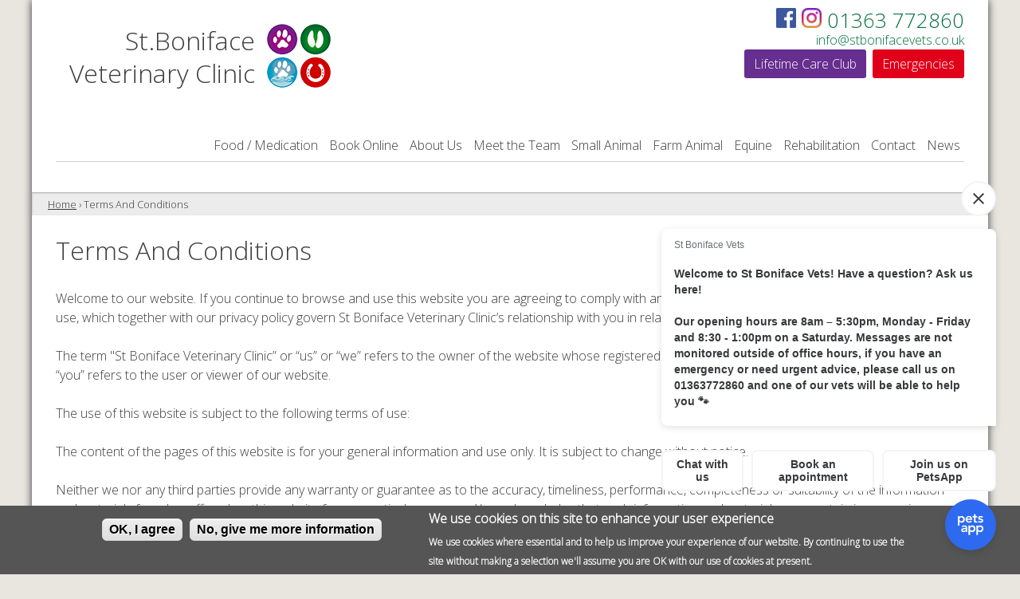

--- FILE ---
content_type: text/html; charset=utf-8
request_url: https://stbonifacevets.co.uk/terms-and-conditions.html
body_size: 8805
content:
<!DOCTYPE html>
<!--[if IEMobile 7]><html class="iem7" ><![endif]-->
<!--[if lte IE 6]><html class="lt-ie10 lt-ie9 lt-ie8 lt-ie7" ><![endif]-->
<!--[if (IE 7)&(!IEMobile)]><html class="lt-ie10 lt-ie9 lt-ie8" ><![endif]-->
<!--[if IE 8]><html class="lt-ie10 lt-ie9" ><![endif]-->
<!--[if IE 9]><html class="lt-ie10" 
  xmlns:content="http://purl.org/rss/1.0/modules/content/"
  xmlns:dc="http://purl.org/dc/terms/"
  xmlns:foaf="http://xmlns.com/foaf/0.1/"
  xmlns:og="http://ogp.me/ns#"
  xmlns:rdfs="http://www.w3.org/2000/01/rdf-schema#"
  xmlns:sioc="http://rdfs.org/sioc/ns#"
  xmlns:sioct="http://rdfs.org/sioc/types#"
  xmlns:skos="http://www.w3.org/2004/02/skos/core#"
  xmlns:xsd="http://www.w3.org/2001/XMLSchema#"><![endif]-->
<!--[if (gte IE 10)|(gt IEMobile 7)]><!--><html 
  xmlns:content="http://purl.org/rss/1.0/modules/content/"
  xmlns:dc="http://purl.org/dc/terms/"
  xmlns:foaf="http://xmlns.com/foaf/0.1/"
  xmlns:og="http://ogp.me/ns#"
  xmlns:rdfs="http://www.w3.org/2000/01/rdf-schema#"
  xmlns:sioc="http://rdfs.org/sioc/ns#"
  xmlns:sioct="http://rdfs.org/sioc/types#"
  xmlns:skos="http://www.w3.org/2004/02/skos/core#"
  xmlns:xsd="http://www.w3.org/2001/XMLSchema#"><!--<![endif]-->

    <head profile="http://www.w3.org/1999/xhtml/vocab">
        <meta http-equiv="Content-Type" content="text/html; charset=utf-8" />
<link rel="shortcut icon" href="https://stbonifacevets.co.uk/sites/stbonifacevets.co.uk/themes/stboniface/favicon.ico" type="image/vnd.microsoft.icon" />

<!-- Facebook Pixel Code -->
<script>
!function(f,b,e,v,n,t,s){if(f.fbq)return;n=f.fbq=function(){n.callMethod?
n.callMethod.apply(n,arguments):n.queue.push(arguments)};if(!f._fbq)f._fbq=n;
n.push=n;n.loaded=!0;n.version='2.0';n.queue=[];t=b.createElement(e);t.async=!0;
t.src=v;s=b.getElementsByTagName(e)[0];s.parentNode.insertBefore(t,s)}(window,
document,'script','//connect.facebook.net/en_US/fbevents.js');

fbq('init', '129739261182916');
fbq('track', 'PageView');
fbq('track', 'ViewContent', {"content_type":"product","content_ids":"256"});
</script>
<noscript><img height='1' width='1' style='display:none' src='https://www.facebook.com/tr?id=129739261182916&ev=PageView&noscript=1' /></noscript>
<!-- End Facebook Pixel Code -->
        <title>Terms And Conditions | St.Boniface Veterinary Clinic</title>

                <meta http-equiv="cleartype" content="on">
		<meta name="description" content="We are a friendly Practice in Crediton, Mid Devon with twelve vets. Our aim is to provide a high standard of care at a fair price.">
		<meta name="keywords" content="St Boniface vets,vets,St Boniface,vets in Crediton,vets in Tedburn,vets in Cheriton Bishop,vet in Crediton,vet in Tedburn,vet in Cheriton Bishop,Crediton,Tedburn,Cheriton Bishop" />
		<meta name="viewport" content="width=device-width, initial-scale=1.0">
        <link type="text/css" rel="stylesheet" href="https://stbonifacevets.co.uk/sites/stbonifacevets.co.uk/files/css/css_kShW4RPmRstZ3SpIC-ZvVGNFVAi0WEMuCnI0ZkYIaFw.css" media="all" />
<link type="text/css" rel="stylesheet" href="https://stbonifacevets.co.uk/sites/stbonifacevets.co.uk/files/css/css_5pO73qc-z-zv4xoH8aIAp_Prq1thKg1qz9beR7eKaZg.css" media="all" />
<link type="text/css" rel="stylesheet" href="https://stbonifacevets.co.uk/sites/stbonifacevets.co.uk/files/css/css_Oq0ndMeva1Z5zqjE66B-bDIHpWw8ukgUG7UKS7AixaE.css" media="all" />
<link type="text/css" rel="stylesheet" href="https://stbonifacevets.co.uk/sites/stbonifacevets.co.uk/files/css/css_asVIpip2_rc2LzehDsN4z14v5hAHgFOst5Osl6KlAGw.css" media="all" />
        <script type="text/javascript" src="//ajax.googleapis.com/ajax/libs/jquery/1.12.4/jquery.min.js"></script>
<script type="text/javascript">
<!--//--><![CDATA[//><!--
window.jQuery || document.write("<script src='/sites/all/modules/jquery_update/replace/jquery/1.12/jquery.min.js'>\x3C/script>")
//--><!]]>
</script>
<script type="text/javascript" src="https://stbonifacevets.co.uk/sites/stbonifacevets.co.uk/files/js/js_GOikDsJOX04Aww72M-XK1hkq4qiL_1XgGsRdkL0XlDo.js"></script>
<script type="text/javascript" src="https://stbonifacevets.co.uk/sites/stbonifacevets.co.uk/files/js/js_TVTqjz8JHRb2KK9hlzuk0YsjzD013dKyYX_OTz-2VXU.js"></script>
<script type="text/javascript" src="https://stbonifacevets.co.uk/sites/stbonifacevets.co.uk/files/js/js_H4cLI1G_0G_POVnWiEdfJq6oSwOGf24qJnZVrlNaKxg.js"></script>
<script type="text/javascript" src="https://stbonifacevets.co.uk/sites/stbonifacevets.co.uk/files/js/js_mMn2aseL_b3lyQC-o0TMgiL96VU8wVIzik_SBgvPBxo.js"></script>
<script type="text/javascript" src="https://www.googletagmanager.com/gtag/js?id=G-D23MHTEDX5"></script>
<script type="text/javascript">
<!--//--><![CDATA[//><!--
window.dataLayer = window.dataLayer || [];function gtag(){dataLayer.push(arguments)};gtag("js", new Date());gtag("set", "developer_id.dMDhkMT", true);gtag("config", "G-D23MHTEDX5", {"groups":"default"});
//--><!]]>
</script>
<script type="text/javascript" src="https://stbonifacevets.co.uk/sites/stbonifacevets.co.uk/files/js/js_FjBnRtnA1CwgJGwIhxX6yxQQC2BUSj5MU7Ngs2EIsbU.js"></script>
<script type="text/javascript">
<!--//--><![CDATA[//><!--
jQuery.extend(Drupal.settings, {"basePath":"\/","pathPrefix":"","setHasJsCookie":0,"ajaxPageState":{"theme":"stboniface","theme_token":"RpIhdocqr_XUo7iaHzDFm8c2vNXlmJwp0jTkf-Ms9t8","js":{"0":1,"sites\/all\/modules\/eu_cookie_compliance\/js\/eu_cookie_compliance.min.js":1,"\/\/ajax.googleapis.com\/ajax\/libs\/jquery\/1.12.4\/jquery.min.js":1,"1":1,"misc\/jquery-extend-3.4.0.js":1,"misc\/jquery-html-prefilter-3.5.0-backport.js":1,"misc\/jquery.once.js":1,"misc\/drupal.js":1,"sites\/all\/modules\/jquery_update\/js\/jquery_browser.js":1,"sites\/all\/modules\/eu_cookie_compliance\/js\/jquery.cookie-1.4.1.min.js":1,"sites\/all\/modules\/admin_menu\/admin_devel\/admin_devel.js":1,"sites\/all\/modules\/entityreference\/js\/entityreference.js":1,"sites\/all\/libraries\/colorbox\/jquery.colorbox-min.js":1,"sites\/all\/modules\/colorbox\/js\/colorbox.js":1,"sites\/all\/modules\/colorbox\/styles\/default\/colorbox_style.js":1,"sites\/all\/modules\/google_analytics\/googleanalytics.js":1,"https:\/\/www.googletagmanager.com\/gtag\/js?id=G-D23MHTEDX5":1,"2":1,"sites\/stbonifacevets.co.uk\/themes\/stboniface\/js\/script.js":1},"css":{"modules\/system\/system.base.css":1,"modules\/system\/system.menus.css":1,"modules\/system\/system.messages.css":1,"modules\/system\/system.theme.css":1,"modules\/field\/theme\/field.css":1,"modules\/node\/node.css":1,"modules\/search\/search.css":1,"modules\/user\/user.css":1,"sites\/all\/modules\/views\/css\/views.css":1,"sites\/all\/modules\/ckeditor\/css\/ckeditor.css":1,"sites\/all\/modules\/colorbox\/styles\/default\/colorbox_style.css":1,"sites\/all\/modules\/ctools\/css\/ctools.css":1,"sites\/all\/modules\/eu_cookie_compliance\/css\/eu_cookie_compliance.css":1,"public:\/\/ctools\/css\/164cfec77a60438848a1018c86c84b3d.css":1,"sites\/stbonifacevets.co.uk\/themes\/stboniface\/system.menus.css":1,"sites\/stbonifacevets.co.uk\/themes\/stboniface\/css\/normalize.css":1,"sites\/stbonifacevets.co.uk\/themes\/stboniface\/css\/wireframes.css":1,"sites\/stbonifacevets.co.uk\/themes\/stboniface\/css\/layouts\/responsive-sidebars.css":1,"sites\/stbonifacevets.co.uk\/themes\/stboniface\/css\/page-backgrounds.css":1,"sites\/stbonifacevets.co.uk\/themes\/stboniface\/css\/tabs.css":1,"sites\/stbonifacevets.co.uk\/themes\/stboniface\/css\/pages.css":1,"sites\/stbonifacevets.co.uk\/themes\/stboniface\/css\/blocks.css":1,"sites\/stbonifacevets.co.uk\/themes\/stboniface\/css\/navigation.css":1,"sites\/stbonifacevets.co.uk\/themes\/stboniface\/css\/views-styles.css":1,"sites\/stbonifacevets.co.uk\/themes\/stboniface\/css\/nodes.css":1,"sites\/stbonifacevets.co.uk\/themes\/stboniface\/css\/comments.css":1,"sites\/stbonifacevets.co.uk\/themes\/stboniface\/css\/forms.css":1,"sites\/stbonifacevets.co.uk\/themes\/stboniface\/css\/fields.css":1,"sites\/stbonifacevets.co.uk\/themes\/stboniface\/css\/responsive.css":1,"sites\/stbonifacevets.co.uk\/themes\/stboniface\/css\/print.css":1,"sites\/stbonifacevets.co.uk\/themes\/stboniface\/css\/pie.css":1,"sites\/stbonifacevets.co.uk\/themes\/stboniface\/css\/tailwind.css":1}},"colorbox":{"opacity":"0.85","current":"{current} of {total}","previous":"\u00ab Prev","next":"Next \u00bb","close":"Close","maxWidth":"98%","maxHeight":"98%","fixed":true,"mobiledetect":false,"mobiledevicewidth":"480px","file_public_path":"\/sites\/stbonifacevets.co.uk\/files","specificPagesDefaultValue":"admin*\nimagebrowser*\nimg_assist*\nimce*\nnode\/add\/*\nnode\/*\/edit\nprint\/*\nprintpdf\/*\nsystem\/ajax\nsystem\/ajax\/*"},"eu_cookie_compliance":{"cookie_policy_version":"1.0.0","popup_enabled":1,"popup_agreed_enabled":0,"popup_hide_agreed":0,"popup_clicking_confirmation":1,"popup_scrolling_confirmation":0,"popup_html_info":"\u003Cdiv\u003E\n  \u003Cdiv class =\u0022popup-content info\u0022\u003E\n    \u003Cdiv id=\u0022popup-text\u0022\u003E\n      \u003Ch2\u003EWe use cookies on this site to enhance your user experience\u003C\/h2\u003E\n\u003Cp\u003EWe use cookies where essential and to help us improve your experience of our website. By continuing to use the site without making a selection we\u0027ll assume you are OK with our use of cookies at present.\u003C\/p\u003E\n    \u003C\/div\u003E\n    \u003Cdiv id=\u0022popup-buttons\u0022\u003E\n      \u003Cbutton type=\u0022button\u0022 class=\u0022agree-button eu-cookie-compliance-default-button\u0022\u003EOK, I agree\u003C\/button\u003E\n              \u003Cbutton type=\u0022button\u0022 class=\u0022find-more-button eu-cookie-compliance-more-button agree-button eu-cookie-compliance-default-button\u0022\u003ENo, give me more information\u003C\/button\u003E\n                \u003C\/div\u003E\n  \u003C\/div\u003E\n\u003C\/div\u003E","use_mobile_message":false,"mobile_popup_html_info":"\u003Cdiv\u003E\n  \u003Cdiv class =\u0022popup-content info\u0022\u003E\n    \u003Cdiv id=\u0022popup-text\u0022\u003E\n          \u003C\/div\u003E\n    \u003Cdiv id=\u0022popup-buttons\u0022\u003E\n      \u003Cbutton type=\u0022button\u0022 class=\u0022agree-button eu-cookie-compliance-default-button\u0022\u003EOK, I agree\u003C\/button\u003E\n              \u003Cbutton type=\u0022button\u0022 class=\u0022find-more-button eu-cookie-compliance-more-button agree-button eu-cookie-compliance-default-button\u0022\u003ENo, give me more information\u003C\/button\u003E\n                \u003C\/div\u003E\n  \u003C\/div\u003E\n\u003C\/div\u003E\n","mobile_breakpoint":"768","popup_html_agreed":"\u003Cdiv\u003E\n  \u003Cdiv class=\u0022popup-content agreed\u0022\u003E\n    \u003Cdiv id=\u0022popup-text\u0022\u003E\n      \u003Ch2\u003EThank you for accepting cookies\u003C\/h2\u003E\n\u003Cp\u003EYou can now hide this message or find out more about cookies.\u003C\/p\u003E\n    \u003C\/div\u003E\n    \u003Cdiv id=\u0022popup-buttons\u0022\u003E\n      \u003Cbutton type=\u0022button\u0022 class=\u0022hide-popup-button eu-cookie-compliance-hide-button\u0022\u003EHide\u003C\/button\u003E\n              \u003Cbutton type=\u0022button\u0022 class=\u0022find-more-button eu-cookie-compliance-more-button-thank-you\u0022 \u003EMore info\u003C\/button\u003E\n          \u003C\/div\u003E\n  \u003C\/div\u003E\n\u003C\/div\u003E","popup_use_bare_css":false,"popup_height":"auto","popup_width":"100%","popup_delay":1000,"popup_link":"\/privacy-policy.html","popup_link_new_window":1,"popup_position":null,"fixed_top_position":1,"popup_language":"en","store_consent":false,"better_support_for_screen_readers":0,"reload_page":0,"domain":"","domain_all_sites":null,"popup_eu_only_js":0,"cookie_lifetime":"100","cookie_session":false,"disagree_do_not_show_popup":0,"method":"default","allowed_cookies":"","withdraw_markup":"\u003Cbutton type=\u0022button\u0022 class=\u0022eu-cookie-withdraw-tab\u0022\u003EPrivacy settings\u003C\/button\u003E\n\u003Cdiv class=\u0022eu-cookie-withdraw-banner\u0022\u003E\n  \u003Cdiv class=\u0022popup-content info\u0022\u003E\n    \u003Cdiv id=\u0022popup-text\u0022\u003E\n      \u003Cp\u003E\u0026lt;h2\u0026gt;We use cookies on this site to enhance your user experience\u0026lt;\/h2\u0026gt;\u0026lt;p\u0026gt;You have given your consent for us to set cookies.\u0026lt;\/p\u0026gt;\u003C\/p\u003E\n    \u003C\/div\u003E\n    \u003Cdiv id=\u0022popup-buttons\u0022\u003E\n      \u003Cbutton type=\u0022button\u0022 class=\u0022eu-cookie-withdraw-button\u0022\u003EWithdraw consent\u003C\/button\u003E\n    \u003C\/div\u003E\n  \u003C\/div\u003E\n\u003C\/div\u003E\n","withdraw_enabled":false,"withdraw_button_on_info_popup":0,"cookie_categories":[],"cookie_categories_details":[],"enable_save_preferences_button":1,"cookie_name":"","cookie_value_disagreed":"0","cookie_value_agreed_show_thank_you":"1","cookie_value_agreed":"2","containing_element":"body","automatic_cookies_removal":true,"close_button_action":"close_banner"},"googleanalytics":{"account":["G-D23MHTEDX5"],"trackOutbound":1,"trackMailto":1,"trackDownload":1,"trackDownloadExtensions":"7z|aac|arc|arj|asf|asx|avi|bin|csv|doc(x|m)?|dot(x|m)?|exe|flv|gif|gz|gzip|hqx|jar|jpe?g|js|mp(2|3|4|e?g)|mov(ie)?|msi|msp|pdf|phps|png|ppt(x|m)?|pot(x|m)?|pps(x|m)?|ppam|sld(x|m)?|thmx|qtm?|ra(m|r)?|sea|sit|tar|tgz|torrent|txt|wav|wma|wmv|wpd|xls(x|m|b)?|xlt(x|m)|xlam|xml|z|zip","trackColorbox":1}});
//--><!]]>
</script>
                <script type="text/javascript" src="https://s3-eu-west-1.amazonaws.com/xlpublications/xdr.js"/></script>
        <link href='https://fonts.googleapis.com/css?family=Open+Sans:300' rel='stylesheet' type='text/css'>
    </head>
    <body class="html not-front not-logged-in no-sidebars page-node page-node- page-node-256 node-type-page section-terms-and-conditionshtml" >
                        <div id="page">
    <div id="page-inner">
        <header id="header" role="banner">

                            <hgroup id="name-and-slogan">
                                            <h1 id="site-name">
                            <a href="/" title="Home" rel="home"><span>St.Boniface Veterinary Clinic</span></a>
                        </h1>
                    
                                    </hgroup><!-- /#name-and-slogan -->
            
            <a href="/" title="Home" rel="home" id="logo"></a>

            
    <div class="region region-header">
                <ul class="header-links">
                                    <li class="item first">
                                                                            <div id="block-block-1--2" class="block block-block first odd">

      
  <div class="content">
    <style type="text/css">
    #email {
    float: right !important;
    }
    </style>
    
    <p><a alt="Like Us on Facebook" href="https://www.facebook.com/stbonifacevets" title="Like Us on Facebook"><img alt="Like Us on Facebook" src="/sites/stbonifacevets.co.uk/files/uploads/facebook.png" style="width: 25px; height: 25px;" title="Like Us on Facebook" /></a> <a alt="Follow us on instagram" href="https://www.instagram.com/stbonifacevets" title="Follow us on Instagram"><img alt="Follow us on Instagram" src="/sites/stbonifacevets.co.uk/files/userfiles/instagram.png" style="width: 25px; height: 25px;" title="Follow us on Instagram" /></a> <a alt="Call us on 01363 772860" class="invisible visible-phone" href="tel:01363772860" title="Call us on 01363 772860">01363 772860</a><span class="invisible-phone">01363 772860</span></p>
    <a id="email" href="mailto:info@stbonifacevets.co.uk">info@stbonifacevets.co.uk</a>  </div>

</div><!-- /.block -->
                            </li>
                        <li class="item">
                                    <a href="#toggle" class="bid-144" delta="block-block-6" bid="144"></a>
                            </li>
                        <li class="item">
                                    <a href="#toggle" class="bid-196" delta="block-block-25" bid="196"></a>
                            </li>
                        <li class="item hamburger-wrapper">
                <a class="hamburger" href="#menu" title="Touch for menu" data-attr="toggle-class" data-target="#block-menu-block-3" data-toggle-class="visible">
                    <span></span>
                    <span></span>
                    <span></span>
                </a>
            </li>
        </ul>
                <div id="block-block-1" class="block block-block first odd">

      
  <div class="content">
    <style type="text/css">
    #email {
    float: right !important;
    }
    </style>
    
    <p><a alt="Like Us on Facebook" href="https://www.facebook.com/stbonifacevets" title="Like Us on Facebook"><img alt="Like Us on Facebook" src="/sites/stbonifacevets.co.uk/files/uploads/facebook.png" style="width: 25px; height: 25px;" title="Like Us on Facebook" /></a> <a alt="Follow us on instagram" href="https://www.instagram.com/stbonifacevets" title="Follow us on Instagram"><img alt="Follow us on Instagram" src="/sites/stbonifacevets.co.uk/files/userfiles/instagram.png" style="width: 25px; height: 25px;" title="Follow us on Instagram" /></a> <a alt="Call us on 01363 772860" class="invisible visible-phone" href="tel:01363772860" title="Call us on 01363 772860">01363 772860</a><span class="invisible-phone">01363 772860</span></p>
    <a id="email" href="mailto:info@stbonifacevets.co.uk">info@stbonifacevets.co.uk</a>  </div>

</div><!-- /.block -->
<div id="block-block-6" class="block block-block even">

      
  <div class="content">
    <style>.btn-header, .btn-header:visited, btn-header:active, btn-header:focus {
color: #fff !important;
}
</style>
<p><a class="btn btn-small-animal btn-header" href="/lifetime-care-club-extra" style="margin-left: 8px; display: inline-block;" title="Lifetime Care Club">Lifetime Care Club</a> <a class="emergency-button btn-header" href="/small-animal/emergency-care.html" style="margin-left: 8px; display: inline-block;" title="Emergencies">Emergencies</a></p>
  </div>

</div><!-- /.block -->
<div id="block-block-25" class="block block-block last odd">

      
  <div class="content">
    <script>window.petsapp={clinicId:"70711cbd-8bbc-449e-810b-a3e753556fdc",groupId:"0e0b37c4-ea42-4595-a665-d678f126f4af"};</script><script async defer src="//assets.petsapp.com/wbc.js"></script>  </div>

</div><!-- /.block -->
    </div><!-- /.region -->

        </header>

        <div class="toggle-navigation">
            <span>Menu</span>
            <a href="#show-menu" data-toggle-target="#navigation">
                <span></span>
                <span></span>
                <span></span>
            </a>
        </div>

        <div id="navigation">

                          <div class="region region-navigation">
    <div id="block-menu-block-7" class="block block-menu-block first last odd">

      
  <div class="content">
    <div class="menu-block-wrapper menu-block-7 menu-name-main-menu parent-mlid-0 menu-level-1">
  <ul class="menu"><li class="first leaf menu-mlid-1290"><a href="/medicine-order" title="">Food / Medication</a></li>
<li class="leaf menu-mlid-1299"><a href="/book-online">Book Online</a></li>
<li class="expanded menu-mlid-366"><a href="/about-st-boniface-veterinary-clinic.html">About Us</a><ul class="menu"><li class="first leaf menu-mlid-1267"><a href="/about-st-boniface-veterinary-clinic.html" title="">St. Boniface Veterinary Clinic</a></li>
<li class="leaf menu-mlid-515"><a href="/about-us/news/links.html">Links</a></li>
<li class="leaf menu-mlid-338"><a href="/about-us/veterinary-students.html">Veterinary Students</a></li>
<li class="leaf menu-mlid-1242"><a href="/about-us" title="Current Vacancies">Current Vacancies</a></li>
<li class="last leaf menu-mlid-1314"><a href="/about-us/environmental-policy">Environmental Policy</a></li>
</ul></li>
<li class="expanded menu-mlid-1274"><a href="/meet-the-team">Meet the Team</a><ul class="menu"><li class="first leaf menu-mlid-1276"><a href="/meet-the-team/veterinary-surgeons" title="">Veterinary Surgeons</a></li>
<li class="leaf menu-mlid-1277"><a href="/meet-the-team/nursing-staff" title="">Veterinary Nurses</a></li>
<li class="leaf menu-mlid-1275"><a href="/meet-the-team/administrative-staff" title="">Admin Staff</a></li>
<li class="last leaf menu-mlid-1305"><a href="/meet-the-team/vet-techs" title="Meet the Team">Vet Techs</a></li>
</ul></li>
<li class="expanded menu-mlid-1041"><a href="/small-animal">Small Animal</a><ul class="menu"><li class="first leaf menu-mlid-1266"><a href="/small-animal" title="Small animal home">Home</a></li>
<li class="leaf menu-mlid-1292"><a href="https://stbonifacevets.co.uk/news" title="">News</a></li>
<li class="expanded menu-mlid-1280"><a href="/small-animal/lifetime-care-club-0" title="">Lifetime Care Club</a><ul class="menu"><li class="first leaf menu-mlid-1307"><a href="/lifetime-care-club-extra">Lifetime Care Club Extra</a></li>
<li class="leaf menu-mlid-1308"><a href="/small-animal/lifetime-care-club/lifetime-care-club-terms-and-conditions">Terms and Conditions</a></li>
<li class="last leaf menu-mlid-1309"><a href="/small-animal/lifetime-care-club/lifetime-care-club-fair-usage-policy">Fair Usage Policy</a></li>
</ul></li>
<li class="expanded menu-mlid-533"><a href="/small-animal/small-animal-services" class="menu_icon menu-533">Services</a><ul class="menu"><li class="first leaf menu-mlid-1279"><a href="/small-animal/services">Services</a></li>
<li class="leaf menu-mlid-1233"><a href="/small-animal/services/st-boniface-veterinary-clinic-product-range">St Boniface Veterinary Clinic Product Range</a></li>
<li class="last leaf menu-mlid-1285"><a href="/small-animal/services/laparoscopic-ovariectomy-keyhole-spay">Laparoscopic Ovariectomy (Keyhole Spay)</a></li>
</ul></li>
<li class="leaf menu-mlid-1152"><a href="/testimonials/small-animal" title="">Testimonials</a></li>
<li class="last leaf menu-mlid-1306"><a href="/small-animal-0">Puppy &amp; Kitten Care Information</a></li>
</ul></li>
<li class="expanded menu-mlid-1042"><a href="/farm-animal">Farm Animal</a><ul class="menu"><li class="first leaf menu-mlid-1268"><a href="/farm-animal" title="Farm home">Home</a></li>
<li class="leaf menu-mlid-666"><a href="/news/farm" title="">News</a></li>
<li class="leaf menu-mlid-361"><a href="/farm-animal/house-lab.html">In house Lab</a></li>
<li class="expanded menu-mlid-348"><a href="/farm-animal/advanced-cattle-breeding" title="">Advanced Cattle Breeding</a><ul class="menu"><li class="first leaf menu-mlid-1144"><a href="/farm-animal/advanced-cattle-breeding/multiple-ovulation-embryo-transfer-moet">Multiple Ovulation Embryo Transfer MOET</a></li>
<li class="last leaf menu-mlid-1145"><a href="/farm-animal/advanced-cattle-breeding/ovum-pick/vitro-embryo-production-opu/ivp">Ovum Pick Up / In Vitro Embryo Production (OPU / IVP)</a></li>
</ul></li>
<li class="expanded menu-mlid-362"><a href="/farm-animal/farm-services.html">Farm Services</a><ul class="menu"><li class="first leaf menu-mlid-525"><a href="/farm-animal/farm-services/nutrition.html">Nutrition</a></li>
<li class="leaf menu-mlid-526"><a href="/farm-animal/farm-services/fertility.html">Fertility</a></li>
<li class="leaf menu-mlid-527"><a href="/farm-animal/farm-services/mastitis-control.html">Mastitis Control</a></li>
<li class="leaf menu-mlid-528"><a href="/farm-animal/farm-services/lameness-control.html">Lameness Control</a></li>
<li class="leaf menu-mlid-529"><a href="/farm-animal/farm-services/young-stock-management.html">Young Stock Management</a></li>
<li class="leaf menu-mlid-532"><a href="/farm-animal/farm-services/bull-breeding-soundness-examination.html">Bull Breeding Soundness Examination</a></li>
<li class="last leaf menu-mlid-777"><a href="/farm-animal/farm-services/sheep" title="There are many ways we assist our sheep farmers.">Sheep</a></li>
</ul></li>
<li class="leaf menu-mlid-352"><a href="/farm-animal/farmer-training.html">Farmer Training</a></li>
<li class="leaf menu-mlid-417"><a href="/farm-animal/factsheets.html">Factsheets</a></li>
<li class="last leaf menu-mlid-1304"><a href="/farm-animal/farm-services/disease-prevention-and-control.html" title="">Vet Tech Services</a></li>
</ul></li>
<li class="expanded menu-mlid-1043"><a href="/equine">Equine</a><ul class="menu"><li class="first leaf menu-mlid-1269"><a href="/equine" title="Equine home">Home</a></li>
<li class="collapsed menu-mlid-336"><a href="/equine/services" class="menu_icon menu-336">Services</a></li>
<li class="leaf menu-mlid-667"><a href="/news/equine" title="">News</a></li>
<li class="leaf menu-mlid-661"><a href="/equine/factsheets-and-newsletters/factsheets">Factsheets</a></li>
<li class="last expanded menu-mlid-1230"><a href="/equine/healthy-horse-club">Healthy Horse Club</a><ul class="menu"><li class="first leaf menu-mlid-1228"><a href="/equine/healthy-horse-club/healthy-horse-club-plans">Healthy Horse Club Plans</a></li>
<li class="last leaf menu-mlid-1289"><a href="/equine/healthy-horse-club/healthy-horse-club-terms-and-conditions" title="Healthy Horse Club Terms and Conditions">Healthy Horse Club Terms and Conditions</a></li>
</ul></li>
</ul></li>
<li class="expanded menu-mlid-1051"><a href="/rehabilitation-hydrotherapy">Rehabilitation</a><ul class="menu"><li class="first leaf menu-mlid-1270"><a href="/rehabilitation-hydrotherapy" title="Rehabilitation &amp; Hydrotherapy Home">Home</a></li>
<li class="expanded menu-mlid-519"><a href="/rehabilitation/services">Services</a><ul class="menu"><li class="first leaf menu-mlid-1252"><a href="/rehabilitation/services/hydrotherapy">Hydrotherapy</a></li>
<li class="leaf menu-mlid-1045"><a href="/small-animal/acupuncture">Acupuncture</a></li>
<li class="leaf menu-mlid-1254"><a href="/rehabilitation/services/electrotherapies">Electrotherapies</a></li>
<li class="last leaf menu-mlid-1255"><a href="/rehabilitation/services/therapeutic-exercise">Theraputic Exercise</a></li>
</ul></li>
<li class="leaf menu-mlid-1052"><a href="/news/rehabilitation" title="">News</a></li>
<li class="leaf menu-mlid-1238"><a href="/rehabilitation/contact-and-opening-times">Contact and Opening Times</a></li>
<li class="last leaf menu-mlid-1261"><a href="/testimonials/rehabilitation" title="">Testimonials</a></li>
</ul></li>
<li class="expanded menu-mlid-1237"><a href="/contact-us.html">Contact</a><ul class="menu"><li class="first leaf menu-mlid-1273"><a href="/contact/opening-times">Opening Times</a></li>
<li class="leaf menu-mlid-1301"><a href="/book-online-0">Book Online</a></li>
<li class="last leaf menu-mlid-1272"><a href="/contact-us.html" title="">Get in Touch</a></li>
</ul></li>
<li class="last leaf menu-mlid-665"><a href="/news/small-animal" title="">News</a></li>
</ul>  <div class="clearfix"></div>
</div>
  </div>

</div><!-- /.block -->
  </div><!-- /.region -->

        </div><!-- /#navigation -->

        <div id="main">

            
            <div class="breadcrumb"><h2 class="element-invisible">You are here</h2><a href="/">Home</a> › Terms And Conditions</div>
            <div id="content" class="column" role="main">
                                <a id="main-content"></a>
                                                    <h1 class="title" id="page-title">Terms And Conditions</h1>
                                                                                                  <div class="region region-content">
    <div id="block-system-main" class="block block-system first last odd">

      
  <div class="content">
    <article class="node-256 node node-page view-mode-full clearfix" about="/terms-and-conditions.html" typeof="foaf:Document">

      <header>
                  <span property="dc:title" content="Terms And Conditions" class="rdf-meta element-hidden"></span>
      
          </header>
  
  <div class="field field-name-body field-type-text-with-summary field-label-hidden"><div class="field-items"><div class="field-item even" property="content:encoded"><p>Welcome to our website. If you continue to browse and use this website you are agreeing to comply with and be bound by the following terms and conditions of use, which together with our privacy policy govern St Boniface Veterinary Clinic’s relationship with you in relation to this website.</p>
<p>The term "St Boniface Veterinary Clinic” or “us” or “we” refers to the owner of the website whose registered office is Exeter Road, Crediton, EX17 3BN. The term “you” refers to the user or viewer of our website.</p>
<p>The use of this website is subject to the following terms of use:</p>
<p>The content of the pages of this website is for your general information and use only. It is subject to change without notice.</p>
<p>Neither we nor any third parties provide any warranty or guarantee as to the accuracy, timeliness, performance, completeness or suitability of the information and materials found or offered on this website for any particular purpose. You acknowledge that such information and materials may contain inaccuracies or errors and we expressly exclude liability for any such inaccuracies or errors to the fullest extent permitted by law.</p>
<p>Your use of any information or materials on this website is entirely at your own risk, for which we shall not be liable. It shall be your own responsibility to ensure that any products, services or information available through this website meet your specific requirements.</p>
<p>This website contains material which is owned by or licensed to us. This material includes, but is not limited to, the design, layout, look, appearance and graphics. Reproduction is prohibited other than in accordance with the copyright notice, which forms part of these terms and conditions.</p>
<p>All trademarks reproduced in this website, which are not the property of, or licensed to the operator, are acknowledged on the website.</p>
<p>Unauthorised use of this website may give to a claim for damages and/or be a criminal offence.</p>
<p>From time to time this website may also include links to other websites. These links are provided for your convenience to provide further information. They do not signify that we endorse the website(s). We have no responsibility for the content of the linked website(s).</p>
<p>You may not create a link to this website from another website or document without St Boniface Veterinary Clinic’s prior written consent.</p>
<p>Your use of this website and any dispute arising out of such use of the website is subject to the laws of England and Wales.</p>
</div></div></div>
  
  
</article><!-- /.node -->
  </div>

</div><!-- /.block -->
  </div><!-- /.region -->
            </div><!-- /#content -->

            
                
        
        </div><!-- /#main -->

  <footer id="footer" class="region region-footer">
    <div id="block-block-11" class="block block-block first last odd">

      
  <div class="content">
    <p><img alt="" src="/sites/stbonifacevets.co.uk/files/uploads/images/RCVS%20Farm_Animal_Practice%5B1%5D.jpg" style="width: 100px; height: 82px;" /> <img alt="" src="/sites/stbonifacevets.co.uk/files/uploads/images/RCVS%20Small_Animal_Practice%5B1%5D.jpg" style="width: 100px; height: 82px;" /> <img alt="" src="/sites/stbonifacevets.co.uk/files/userfiles/image/The%20Cream%20Awards%20Dairy%20Industry%20Trade%20Awards%202018%20Winner%20logo.jpg" style="width: 77px; height: 82px;" /></p>
  </div>

</div><!-- /.block -->
  </footer>
    </div>
</div><!-- /#page -->
  <div class="region region-bottom">
    <div id="block-menu-menu-bottom-menu" class="block block-menu first odd">

      
  <div class="content">
    <ul class="menu"><li class="first leaf active-trail"><a href="/terms-and-conditions.html" class="active-trail active">Terms And Conditions</a></li>
<li class="leaf"><a href="https://www.stbonifacevets.co.uk/sites/stbonifacevets.co.uk/files/userfiles/file/terms-farm.pdf" title="">Terms - Farm</a></li>
<li class="leaf"><a href="https://www.stbonifacevets.co.uk/sites/stbonifacevets.co.uk/files/userfiles/file/terms-equine.pdf" title="">Terms - Equine</a></li>
<li class="leaf"><a href="https://www.stbonifacevets.co.uk/sites/stbonifacevets.co.uk/files/userfiles/file/terms-small-animal.pdf" title="">Terms - Small Animal</a></li>
<li class="leaf"><a href="https://www.stbonifacevets.co.uk/sites/stbonifacevets.co.uk/files/userfiles/file/privacy-policy.pdf" title="">Privacy Policy</a></li>
<li class="last leaf"><a href="/disclaimer.html">Disclaimer</a></li>
</ul>  </div>

</div><!-- /.block -->
<div id="block-block-2" class="block block-block last even">

      
  <div class="content">
    <p>&copy; St Boniface Veterinary Centre 2017 St Boniface Veterinary Centre Ltd.<br />
Registered in England No 551 6945. Registered office Exeter Road, Crediton, Devon, EX17 3BN.</p>
  </div>

</div><!-- /.block -->
<div class="arrow-design"><a href="https://arrow-web.dev/" title="Arrow | Web developers. Website design. Bespoke software. Laravel. Magento. Statamic. Drupal. Agency, based in Dalston, Carlisle, Cumbria.">Web development &amp; website design by <span>Arrow</span></a></div>  </div><!-- /.region -->
        <script type="text/javascript">
<!--//--><![CDATA[//><!--
window.eu_cookie_compliance_cookie_name = "";
//--><!]]>
</script>
<script type="text/javascript" src="https://stbonifacevets.co.uk/sites/stbonifacevets.co.uk/files/js/js_b5uBqrfPrs_UEmgBeVFSOcXgjdijNE3mS-ZnwQ0jdnU.js"></script>
    </body>
</html>


--- FILE ---
content_type: text/css
request_url: https://stbonifacevets.co.uk/sites/stbonifacevets.co.uk/files/css/css_asVIpip2_rc2LzehDsN4z14v5hAHgFOst5Osl6KlAGw.css
body_size: 14126
content:
.icons-sprite{background-image:url(/sites/stbonifacevets.co.uk/themes/stboniface/images/icons-sd3c2e96ccc.png);background-repeat:no-repeat;}.testimonials-list .testimonial{border-bottom:1px solid #acacac;margin-bottom:40px;padding-bottom:10px;}.testimonials-list .testimonial img{margin:5px auto;border-radius:50%;width:200px;display:block;}.testimonials-list .testimonial .views-field-body{font-size:0.9em;font-style:italic;}.testimonials-list .testimonial .views-field-body p:before{content:'"';display:inline;}.testimonials-list .testimonial .views-field-body p:after{content:'"';}.testimonials-list .testimonial .views-field-title{font-weight:bold;}article,aside,details,figcaption,figure,footer,header,hgroup,menu,nav,section,summary{display:block;}audio,canvas,video{display:inline-block;}audio:not([controls]){display:none;height:0;}[hidden]{display:none;}::selection{background-color:#c4e1bf;}html{font-size:100%;-webkit-text-size-adjust:100%;-ms-text-size-adjust:100%;line-height:1.5em;font-weight:100;}html,button,input,select,textarea{font-family:"Open Sans",Helvetica,Arial,"Nimbus Sans L",sans-serif;color:#3b3c3e;}body{margin:0;}a:link{color:#00703C;}.section-small-animal a:link{color:#662e8f;}.section-farm-animal a:link{color:#006838;}.section-equine a:link{color:#a11418;}.section-rehab a:link{color:#1a9bc9;}a:visited{color:#00703C;}.section-small-animal a:visited{color:#662e8f;}.section-farm-animal a:visited{color:#006838;}.section-equine a:visited{color:#a11418;}.section-rehab a:visited{color:#1a9bc9;}a:hover,a:focus{text-decoration:none;}a:active{color:maroon;}a:focus{outline:thin dotted;}a:hover,a:active{outline:0;}h1{font-size:2em;line-height:1.5em;margin-top:0.75em;margin-bottom:0.75em;}h2{font-size:1.5em;line-height:2em;margin-top:1em;margin-bottom:1em;}h3{font-size:1.17em;line-height:1.28205em;margin-top:1.28205em;margin-bottom:1.28205em;}h4{font-size:1em;line-height:1.5em;margin-top:1.5em;margin-bottom:1.5em;}h5{font-size:0.83em;line-height:1.80723em;margin-top:1.80723em;margin-bottom:1.80723em;}h6{font-size:0.75em;line-height:2em;margin-top:2em;margin-bottom:2em;}h1,h2,h3,h4,h5,h6{font-weight:300;}hr{height:1px;border:1px solid #666;padding-bottom:-1px;margin:1.5em 0;}abbr[title]{border-bottom:1px dotted;cursor:help;white-space:nowrap;}b,strong{font-weight:bold;}blockquote{margin:1.5em 30px;}dfn{font-style:italic;}mark{background:#ff0;color:#000;}p,pre{margin:1.5em 0;}pre,code,kbd,samp,tt,var{font-family:"Courier New","DejaVu Sans Mono",monospace,sans-serif;font-size:1em;line-height:1.5em;}pre{white-space:pre;white-space:pre-wrap;word-wrap:break-word;}q{quotes:none;}q:before,q:after{content:'';content:none;}small{font-size:75%;}sub,sup{font-size:75%;line-height:0;position:relative;vertical-align:baseline;}sup{top:-0.5em;}sub{bottom:-0.25em;}dl,menu,ol,ul,.item-list ul{margin:1.5em 0;}.item-list ul li{margin:0;}dd{margin:0 0 0 30px;}ul ul,ul ol,ol ul,ol ol,.item-list ul ul,.item-list ul ol,.item-list ol ul,.item-list ol ol{margin:0;}menu,ol,ul,.item-list ul{padding:0 0 0 30px;}nav ul,nav ol{list-style:none;list-style-image:none;}img{border:0;-ms-interpolation-mode:bicubic;max-width:100%;height:auto;}.lt-ie9 img{width:auto;}iframe{max-width:100%;}svg:not(:root){overflow:hidden;}figure{margin:0;}form{margin:0;}fieldset{border-color:#c0c0c0;margin:0 2px;border-top-width:0.0625em;border-top-style:solid;padding-top:0.4625em;border-bottom-width:0.0625em;border-bottom-style:solid;padding-bottom:0.9125em;border-left-width:0.0625em;border-left-style:solid;padding-left:0.9125em;border-right-width:0.0625em;border-right-style:solid;padding-right:0.9125em;}legend{border:0;padding:0;white-space:normal;}button,input,select,textarea{font-size:100%;margin:0;vertical-align:baseline;}button,input{line-height:normal;}button,input[type="button"],input[type="reset"],input[type="submit"]{cursor:pointer;-webkit-appearance:button;}button[disabled],input[disabled]{cursor:default;}input[type="checkbox"],input[type="radio"]{-moz-box-sizing:border-box;-webkit-box-sizing:border-box;box-sizing:border-box;padding:0;}input[type="search"]{-webkit-appearance:textfield;-moz-box-sizing:content-box;-webkit-box-sizing:content-box;box-sizing:content-box;}input[type="search"]::-webkit-search-decoration,input[type="search"]::-webkit-search-cancel-button{-webkit-appearance:none;}button::-moz-focus-inner,input::-moz-focus-inner{border:0;padding:0;}textarea{overflow:auto;vertical-align:top;}table{border-collapse:collapse;border-spacing:0;margin-top:1.5em;margin-bottom:1.5em;}th{text-align:left;padding:0;border-bottom:none;}tbody{border-top:none;}
.icons-sprite{background-image:url(/sites/stbonifacevets.co.uk/themes/stboniface/images/icons-sd3c2e96ccc.png);background-repeat:no-repeat;}.testimonials-list .testimonial{border-bottom:1px solid #acacac;margin-bottom:40px;padding-bottom:10px;}.testimonials-list .testimonial img{margin:5px auto;border-radius:50%;width:200px;display:block;}.testimonials-list .testimonial .views-field-body{font-size:0.9em;font-style:italic;}.testimonials-list .testimonial .views-field-body p:before{content:'"';display:inline;}.testimonials-list .testimonial .views-field-body p:after{content:'"';}.testimonials-list .testimonial .views-field-title{font-weight:bold;}.with-wireframes #header,.with-wireframes #main,.with-wireframes #content,.with-wireframes #navigation,.with-wireframes .region-sidebar-first,.with-wireframes .region-sidebar-second,.with-wireframes #footer,.with-wireframes .region-bottom{outline:1px solid #ccc;}
.icons-sprite{background-image:url(/sites/stbonifacevets.co.uk/themes/stboniface/images/icons-sd3c2e96ccc.png);background-repeat:no-repeat;}.testimonials-list .testimonial{border-bottom:1px solid #acacac;margin-bottom:40px;padding-bottom:10px;}.testimonials-list .testimonial img{margin:5px auto;border-radius:50%;width:200px;display:block;}.testimonials-list .testimonial .views-field-body{font-size:0.9em;font-style:italic;}.testimonials-list .testimonial .views-field-body p:before{content:'"';display:inline;}.testimonials-list .testimonial .views-field-body p:after{content:'"';}.testimonials-list .testimonial .views-field-title{font-weight:bold;}#page,.region-bottom{margin-left:auto;margin-right:auto;max-width:1200px;}#header,#content,#navigation,.region-sidebar-first,.region-sidebar-second,.region-content-bottom,#footer{padding-left:10px;padding-right:10px;-moz-box-sizing:border-box;-webkit-box-sizing:border-box;-ms-box-sizing:border-box;box-sizing:border-box;word-wrap:break-word;}#header:before,#header:after,#main:before,#main:after,#footer:before,#footer:after{content:"";display:table;}#header:after,#main:after,#footer:after{clear:both;}.region-content-bottom{clear:left;}#main{position:relative;}#navigation{width:100%;padding-bottom:0.5em;}@media all and (min-width:480px) and (max-width:600px){.sidebar-first #content{float:left;width:100%;margin-left:0%;margin-right:-100%;}.sidebar-first .region-sidebar-first{float:left;width:100%;margin-left:0%;margin-right:-100%;}.sidebar-second #content{float:left;width:100%;margin-left:0%;margin-right:-100%;}.sidebar-second .region-sidebar-second{float:left;width:100%;margin-left:0%;margin-right:-100%;}.two-sidebars #content{float:left;width:100%;margin-left:0%;margin-right:-100%;}.two-sidebars .region-sidebar-first{float:left;width:100%;margin-left:0%;margin-right:-100%;}.two-sidebars .region-sidebar-second{float:left;width:100%;margin-left:0%;margin-right:-100%;padding-left:0;padding-right:0;clear:left;}.two-sidebars .region-sidebar-second .block{padding-left:10px;padding-right:10px;-moz-box-sizing:border-box;-webkit-box-sizing:border-box;-ms-box-sizing:border-box;box-sizing:border-box;word-wrap:break-word;}.two-sidebars .region-sidebar-second .block:nth-child(3n+1){float:left;width:100%;margin-left:0%;margin-right:-100%;clear:left;}.two-sidebars .region-sidebar-second .block:nth-child(3n+2){float:left;width:100%;margin-left:0%;margin-right:-100%;}.two-sidebars .region-sidebar-second .block:nth-child(3n){float:left;width:100%;margin-left:0%;margin-right:-100%;}}@media all and (min-width:601px) and (max-width:959px){.sidebar-first #content{float:left;width:66.66667%;margin-left:33.33333%;margin-right:-100%;}.sidebar-first .region-sidebar-first{float:left;width:33.33333%;margin-left:0%;margin-right:-33.33333%;}.sidebar-second #content{float:left;width:66.66667%;margin-left:0%;margin-right:-66.66667%;}.sidebar-second .region-sidebar-second{float:left;width:33.33333%;margin-left:66.66667%;margin-right:-100%;}.two-sidebars #content{float:left;width:66.66667%;margin-left:33.33333%;margin-right:-100%;}.two-sidebars .region-sidebar-first{float:left;width:33.33333%;margin-left:0%;margin-right:-33.33333%;}.two-sidebars .region-sidebar-second{float:left;width:100%;margin-left:0%;margin-right:-100%;padding-left:0;padding-right:0;clear:left;}.two-sidebars .region-sidebar-second .block{padding-left:10px;padding-right:10px;-moz-box-sizing:border-box;-webkit-box-sizing:border-box;-ms-box-sizing:border-box;box-sizing:border-box;word-wrap:break-word;}.two-sidebars .region-sidebar-second .block:nth-child(3n+1){float:left;width:33.33333%;margin-left:0%;margin-right:-33.33333%;clear:left;}.two-sidebars .region-sidebar-second .block:nth-child(3n+2){float:left;width:33.33333%;margin-left:33.33333%;margin-right:-66.66667%;}.two-sidebars .region-sidebar-second .block:nth-child(3n){float:left;width:33.33333%;margin-left:66.66667%;margin-right:-100%;}}@media all and (min-width:960px){.sidebar-first #content{float:left;width:75%;margin-left:25%;margin-right:-100%;}.sidebar-first .region-sidebar-first{float:left;width:25%;margin-left:0%;margin-right:-25%;}.sidebar-second #content{float:left;width:66.66667%;margin-left:0%;margin-right:-66.66667%;}.sidebar-second .region-sidebar-second{float:left;width:33.33333%;margin-left:66.66667%;margin-right:-100%;}.two-sidebars #content{float:left;width:41.66667%;margin-left:25%;margin-right:-66.66667%;}.two-sidebars .region-sidebar-first{float:left;width:25%;margin-left:0%;margin-right:-25%;}.two-sidebars .region-sidebar-second{float:left;width:33.33333%;margin-left:66.66667%;margin-right:-100%;}}
.icons-sprite{background-image:url(/sites/stbonifacevets.co.uk/themes/stboniface/images/icons-sd3c2e96ccc.png);background-repeat:no-repeat;}.testimonials-list .testimonial{border-bottom:1px solid #acacac;margin-bottom:40px;padding-bottom:10px;}.testimonials-list .testimonial img{margin:5px auto;border-radius:50%;width:200px;display:block;}.testimonials-list .testimonial .views-field-body{font-size:0.9em;font-style:italic;}.testimonials-list .testimonial .views-field-body p:before{content:'"';display:inline;}.testimonials-list .testimonial .views-field-body p:after{content:'"';}.testimonials-list .testimonial .views-field-title{font-weight:bold;}.pie-element{behavior:url(url("/sites/stbonifacevets.co.uk/themes/stboniface/css/pie/PIE.htc"));}.bordered{behavior:url(url("/sites/stbonifacevets.co.uk/themes/stboniface/css/pie/PIE.htc"));-moz-border-radius:5px;-webkit-border-radius:5px;border-radius:5px;}.gradient{behavior:url(url("/sites/stbonifacevets.co.uk/themes/stboniface/css/pie/PIE.htc"));background:url('[data-uri]');background:-webkit-gradient(linear,50% 0%,50% 100%,color-stop(0%,#ff0000),color-stop(100%,#0000ff));background:-moz-linear-gradient(#ff0000,#0000ff);background:-webkit-linear-gradient(#ff0000,#0000ff);background:linear-gradient(#ff0000,#0000ff);}.pie-container,.widget{behavior:url(url("/sites/stbonifacevets.co.uk/themes/stboniface/css/pie/PIE.htc"));}.z-pie-element{behavior:url(url("/sites/stbonifacevets.co.uk/themes/stboniface/css/pie/PIE.htc"));}.widget h3{behavior:url(url("/sites/stbonifacevets.co.uk/themes/stboniface/css/pie/PIE.htc"));}.has-gradient{behavior:url(url("/sites/stbonifacevets.co.uk/themes/stboniface/css/pie/PIE.htc"));background:url('[data-uri]');background:-webkit-gradient(linear,50% 0%,50% 100%,color-stop(0%,#ff0000),color-stop(100%,#0000ff));background:-moz-linear-gradient(#ff0000,#0000ff);background:-webkit-linear-gradient(#ff0000,#0000ff);background:linear-gradient(#ff0000,#0000ff);}ul.primary,ul.secondary{overflow:hidden;*zoom:1;border-bottom:1px solid #bbb;list-style:none;margin:1em 0 1.5em;padding:0 2px;white-space:nowrap;}ul.primary li,ul.secondary li{float:left;margin:0.5em 3px 0;}ul.primary a,ul.secondary a{border:1px solid #e9e9e9;border-right:0;border-bottom:0;display:block;line-height:1.5em;text-decoration:none;}ul.primary li{-moz-border-radius-topleft:4px;-webkit-border-top-left-radius:4px;border-top-left-radius:4px;-moz-border-radius-topright:4px;-webkit-border-top-right-radius:4px;border-top-right-radius:4px;text-shadow:1px 1px 0 #fff;border:1px solid #bbb;border-bottom:0;margin:0.5em 0 0 3px;}ul.primary li.active{border-bottom:1px solid #fff;margin-bottom:-1px;}ul.primary a:link,ul.primary a:visited{-moz-border-radius-topleft:4px;-webkit-border-top-left-radius:4px;border-top-left-radius:4px;-moz-border-radius-topright:4px;-webkit-border-top-right-radius:4px;border-top-right-radius:4px;-moz-transition:background-color 0.3s;-o-transition:background-color 0.3s;-webkit-transition:background-color 0.3s;transition:background-color 0.3s;color:#333;background-color:#dedede;letter-spacing:1px;padding:0 1em;text-align:center;}ul.primary a:hover,ul.primary a:focus{background-color:#e9e9e9;border-color:#f2f2f2;}ul.primary a.active{background-color:transparent;*zoom:1;filter:progid:DXImageTransform.Microsoft.gradient(gradientType=0,startColorstr='#FFE9E9E9',endColorstr='#00E9E9E9');background:url('[data-uri]');background:-webkit-gradient(linear,50% 0%,50% 100%,color-stop(0%,#e9e9e9),color-stop(100%,rgba(233,233,233,0)));background:-moz-linear-gradient(#e9e9e9,rgba(233,233,233,0));background:-webkit-linear-gradient(#e9e9e9,rgba(233,233,233,0));background:linear-gradient(#e9e9e9,rgba(233,233,233,0));border-color:#fff;}.lt-ie10 ul.primary a.active{behavior:url(url("/sites/stbonifacevets.co.uk/themes/stboniface/css/pie/PIE.htc"));}ul.secondary{font-size:.9em;margin-top:-1.5em;padding-bottom:.5em;}ul.secondary a:link,ul.secondary a:visited{-moz-border-radius:0.75em;-webkit-border-radius:0.75em;border-radius:0.75em;-moz-transition:background-color 0.3s;-o-transition:background-color 0.3s;-webkit-transition:background-color 0.3s;transition:background-color 0.3s;text-shadow:1px 1px 0 #fff;background-color:#f2f2f2;color:#666;padding:0 .5em;}ul.secondary a:hover,ul.secondary a:focus{background-color:#dedede;border-color:#999;color:#333;}ul.secondary a.active,ul.secondary a:active{text-shadow:1px 1px 0 #333;background-color:#666;border-color:#000;color:#fff;}.lt-ie9 ul.secondary a{behavior:url(url("/sites/stbonifacevets.co.uk/themes/stboniface/css/pie/PIE.htc"));}
.icons-sprite{background-image:url(/sites/stbonifacevets.co.uk/themes/stboniface/images/icons-sd3c2e96ccc.png);background-repeat:no-repeat;}.testimonials-list .testimonial{border-bottom:1px solid #acacac;margin-bottom:40px;padding-bottom:10px;}.testimonials-list .testimonial img{margin:5px auto;border-radius:50%;width:200px;display:block;}.testimonials-list .testimonial .views-field-body{font-size:0.9em;font-style:italic;}.testimonials-list .testimonial .views-field-body p:before{content:'"';display:inline;}.testimonials-list .testimonial .views-field-body p:after{content:'"';}.testimonials-list .testimonial .views-field-title{font-weight:bold;}.pie-element{behavior:url(url("/sites/stbonifacevets.co.uk/themes/stboniface/css/pie/PIE.htc"));}.bordered{behavior:url(url("/sites/stbonifacevets.co.uk/themes/stboniface/css/pie/PIE.htc"));-moz-border-radius:5px;-webkit-border-radius:5px;border-radius:5px;}.gradient{behavior:url(url("/sites/stbonifacevets.co.uk/themes/stboniface/css/pie/PIE.htc"));background:url('[data-uri]');background:-webkit-gradient(linear,50% 0%,50% 100%,color-stop(0%,#ff0000),color-stop(100%,#0000ff));background:-moz-linear-gradient(#ff0000,#0000ff);background:-webkit-linear-gradient(#ff0000,#0000ff);background:linear-gradient(#ff0000,#0000ff);}.pie-container,.widget{behavior:url(url("/sites/stbonifacevets.co.uk/themes/stboniface/css/pie/PIE.htc"));}.z-pie-element{behavior:url(url("/sites/stbonifacevets.co.uk/themes/stboniface/css/pie/PIE.htc"));}.widget h3{behavior:url(url("/sites/stbonifacevets.co.uk/themes/stboniface/css/pie/PIE.htc"));}.has-gradient{behavior:url(url("/sites/stbonifacevets.co.uk/themes/stboniface/css/pie/PIE.htc"));background:url('[data-uri]');background:-webkit-gradient(linear,50% 0%,50% 100%,color-stop(0%,#ff0000),color-stop(100%,#0000ff));background:-moz-linear-gradient(#ff0000,#0000ff);background:-webkit-linear-gradient(#ff0000,#0000ff);background:linear-gradient(#ff0000,#0000ff);}body{margin:0;padding:0;background-color:#E9E6E0;}#page{-moz-box-shadow:0px 0px 10px #333;-webkit-box-shadow:0px 0px 10px #333;box-shadow:0px 0px 10px #333;background-color:#fff;}.lt-ie9 #page{behavior:url(url("/sites/stbonifacevets.co.uk/themes/stboniface/css/pie/PIE.htc"));}#page-inner{padding:0px 20px;}#skip-link{margin:0;}#skip-link a,#skip-link a:visited{display:block;width:100%;padding:2px 0 3px 0;text-align:center;background-color:#666;color:#fff;}#header{padding-top:30px;}#logo{float:left;margin:0;padding:0;width:80px;height:80px;background:url(/sites/stbonifacevets.co.uk/themes/stboniface/images/logos/logo.png?1501578516) top right no-repeat transparent;}.section-small-animal #logo{background-image:url(/sites/stbonifacevets.co.uk/themes/stboniface/images/logos/small-animal.png?1501578516);}.section-farm-animal #logo{background-image:url(/sites/stbonifacevets.co.uk/themes/stboniface/images/logos/farm-animal.png?1501578516);}.section-equine #logo{background-image:url(/sites/stbonifacevets.co.uk/themes/stboniface/images/logos/equine.png?1501578516);}.section-rehab #logo{background-image:url(/sites/stbonifacevets.co.uk/themes/stboniface/images/logos/rehab.png?1501578516);}#name-and-slogan{float:left;}#site-name{margin:0;font-size:2em;line-height:1.3em;width:7.8em;text-align:right;padding-right:15px;}#site-name a:link,#site-name a:visited{color:#3b3c3e;text-decoration:none;}.section-small-animal #site-name a:link,.section-small-animal
#site-name a:visited{color:#662e8f;}.section-farm-animal #site-name a:link,.section-farm-animal
#site-name a:visited{color:#006838;}.section-equine #site-name a:link,.section-equine
#site-name a:visited{color:#a11418;}.section-rehab #site-name a:link,.section-rehab
#site-name a:visited{color:#1a9bc9;}#site-name a:hover,#site-name a:focus{text-decoration:none;}#site-slogan{margin:0;font-size:1em;}.region-header{float:right;position:relative;top:-20px;}.breadcrumb{}.breadcrumb ol{margin:0;padding:0;}.breadcrumb li{display:inline;list-style-type:none;margin:0;padding:0;}h1.title,h2.node-title,h2.block-title,h2.title,h2.comment-form,h3.title{margin:0;}tr.even{}tr.odd{}div.messages{margin:1.5em 0;}div.messages ul{margin-top:0;margin-bottom:0;}div.status{}div.warning,tr.warning{}div.error,tr.error{}.error{}.warning{}.tabs{}.region-help{}.more-help-link{}.region-content{}ul.inline{display:inline;padding:0;}ul.inline li{display:inline;list-style-type:none;padding:0 1em 0 0;}span.field-label{padding:0 1em 0 0;}.item-list .pager{padding:0;}.item-list .pager li{padding:0 0.5em;}.feed-icon{}.more-link{}#footer{border-top:1px solid #939598;}.region-bottom{font-size:0.8em;line-height:1.875em;text-align:center;}.arrow-design{text-align:right;}.arrow-design a{color:#3b3c3e;text-decoration:none;}.arrow-design a:hover span{color:#00703C;}.field-type-image{float:right;max-width:30%;padding:0 0 20px 20px;}.field-type-image .field-item{border:3px solid #c7c8ca;font-size:0;line-height:0;padding:0;margin:8px 0;}.field-type-image.field-name-field-sliding-images{float:none;max-width:100%;padding:0;}.field-type-image.field-name-field-sliding-images .field-item{border:0 none;}.bordered-image{border:3px solid #c7c8ca;font-size:0;line-height:0;padding:0;margin:8px 0;}.better-clearfix{display:inline-block;}.better-clearfix:after{content:".";display:block;clear:both;visibility:hidden;line-height:0;height:0;}html[xmlns] .better-clearfix{display:block;}* html .better-clearfix{height:1%;}.attachment{margin-top:1.5em;margin-bottom:1.5em;font-size:0.8em;line-height:1.875em;}.attachment a.active{color:#3b3c3e;text-decoration:none;}.invisible{position:absolute !important;height:1px;width:1px;overflow:hidden;clip:rect(1px,1px,1px,1px);}.sb-button{background-color:#7AC143;background:url('[data-uri]');background:-webkit-gradient(linear,50% 0%,50% 100%,color-stop(0%,#00a357),color-stop(100%,#00703c));background:-moz-linear-gradient(top,#00a357,#00703c);background:-webkit-linear-gradient(top,#00a357,#00703c);background:linear-gradient(to bottom,#00a357,#00703c);-moz-border-radius:3px;-webkit-border-radius:3px;border-radius:3px;display:inline-block;padding:6px 12px;margin:4px;color:#fff;text-decoration:none;}.sb-button:link,.sb-button:visited,.sb-button:active{color:#fff;}.hr-rule{margin:25px 0;height:1px;background:#FFFFFF;background:-moz-linear-gradient(left,#FFFFFF 0%,#00703C 50%,#FFFFFF 100%);background:-webkit-gradient(linear,left top,right top,color-stop(0%,#FFFFFF),color-stop(50%,#00703C),color-stop(100%,#FFFFFF));background:-webkit-linear-gradient(left,#FFFFFF 0%,#00703C 50%,#FFFFFF 100%);background:-o-linear-gradient(left,#FFFFFF 0%,#00703C 50%,#FFFFFF 100%);background:-ms-linear-gradient(left,#FFFFFF 0%,#00703C 50%,#FFFFFF 100%);background:linear-gradient(to right,#ffffff 0%,#00703c 50%,#ffffff 100%);filter:progid:DXImageTransform.Microsoft.gradient(startColorstr='#ffffff',endColorstr='#ffffff',GradientType=1);}.news-event-image{float:right;position:relative;padding-left:10px;}.banner-carousel .flexslider .flex-control-nav,.banner-carousel .flexslider .flex-direction-nav{display:none;}.node-page .flexslider .flex-control-nav,.node-page .flexslider .flex-direction-nav{display:none;}.node-page .flex-caption{position:absolute;bottom:0;left:0;right:0;background-color:#333;background-color:rgba(0,0,0,0.7);color:#fff;padding:5px;}.section-small-animal .node-page .flex-caption{background-color:#662e8f;}.section-equine .node-page .flex-caption{background-color:#a11418;}.section-rehab .node-page .flex-caption{background-color:#1a9bc9;}.section-farm-animal .node-page .flex-caption{background-color:#006838;}.home-blocks .inner{padding:0 5px;}.home-blocks .inner h3{padding:10px;margin:0 -5px;background-color:#fff;}.home-blocks .inner h3 a{text-indent:-4000em;background-position:left top;background-repeat:no-repeat;-moz-background-size:100% auto;-o-background-size:100% auto;-webkit-background-size:100% auto;background-size:100% auto;height:65px;margin:0 auto;max-width:250px;}.home-blocks .inner a{color:#fff;display:block;text-decoration:none;}.home-blocks .inner > a{background-repeat:no-repeat;background-position:50% 0;-moz-background-size:auto 300px;-o-background-size:auto 300px;-webkit-background-size:auto 300px;background-size:auto 300px;margin:0 -5px;}.home-blocks .inner span{display:inline-block;padding:310px 10px 10px 10px;height:225px;background:url(/sites/stbonifacevets.co.uk/themes/stboniface/images/arrow.png?1501578516) right bottom no-repeat;margin:0 10px 10px 0;}.home-blocks .small-animal .inner{border:1px solid #662e8f;}.home-blocks .small-animal .inner h3 a{background-image:url(/sites/stbonifacevets.co.uk/themes/stboniface/images/logos/full/small-animal.png?1501578516);}.home-blocks .small-animal .inner > a{background-image:url(/sites/stbonifacevets.co.uk/themes/stboniface/images/home-blocks/small-animal.jpg?1501578516);background-color:#662e8f;}.home-blocks .farm-animal .inner{border:1px solid #006838;}.home-blocks .farm-animal .inner h3 a{background-image:url(/sites/stbonifacevets.co.uk/themes/stboniface/images/logos/full/farm-animal.png?1501578516);}.home-blocks .farm-animal .inner > a{background-image:url(/sites/stbonifacevets.co.uk/themes/stboniface/images/home-blocks/farm-animal.jpg?1501578516);background-color:#006838;}.home-blocks .equine .inner{border:1px solid #a11418;}.home-blocks .equine .inner h3 a{background-image:url(/sites/stbonifacevets.co.uk/themes/stboniface/images/logos/full/equine.png?1501578516);}.home-blocks .equine .inner > a{background-image:url(/sites/stbonifacevets.co.uk/themes/stboniface/images/home-blocks/equine.jpg?1501578516);background-color:#a11418;}.home-blocks .rehabilitation .inner{border:1px solid #1a9bc9;}.home-blocks .rehabilitation .inner h3 a{background-image:url(/sites/stbonifacevets.co.uk/themes/stboniface/images/logos/full/rehabilitation.png?1501578516);}.home-blocks .rehabilitation .inner > a{background-image:url(/sites/stbonifacevets.co.uk/themes/stboniface/images/home-blocks/rehabilitation2.jpg?1501578516);background-color:#1a9bc9;}.advanced-breeding{padding:0 10px;margin-bottom:25px;}.advanced-breeding .inner{border:1px solid #006838;padding:0 5px;}.advanced-breeding .inner h3{padding:10px;margin:0 -5px;background-color:#fff;}.advanced-breeding .inner h3 a{text-indent:-4000em;background-position:left top;background-repeat:no-repeat;-moz-background-size:100% auto;-o-background-size:100% auto;-webkit-background-size:100% auto;background-size:100% auto;height:70px;margin:0 auto;max-width:250px;}.advanced-breeding .inner a{color:#fff;display:block;text-decoration:none;}.advanced-breeding .inner > a{background-repeat:no-repeat;background-position:50% 0;-moz-background-size:auto 300px;-o-background-size:auto 300px;-webkit-background-size:auto 300px;background-size:auto 300px;margin:0 -5px;}.advanced-breeding .inner span{display:inline-block;padding:10px;background:url(/sites/stbonifacevets.co.uk/themes/stboniface/images/arrow.png?1501578516) right bottom no-repeat;margin:0 10px 10px 0;}.advanced-breeding .inner h3 a{background-image:url(/sites/stbonifacevets.co.uk/themes/stboniface/images/logos/full/advanced-breeding.png?1501578516);}.advanced-breeding .inner > a{background-color:#006838;}.home-social-blocks .quick-links .inner,.home-social-blocks .branches .inner{border:1px solid #00703C;}.home-social-blocks .quick-links .title,.home-social-blocks .branches .title{background-color:#00703C;color:#fff;font-size:1.2em;line-height:1.25em;padding:6px;}.home-social-blocks .quick-links ul,.home-social-blocks .quick-links li,.home-social-blocks .branches ul,.home-social-blocks .branches li{list-style:none;margin:0;padding:0;line-height:30px;}.home-social-blocks .quick-links ul a,.home-social-blocks .quick-links li a,.home-social-blocks .branches ul a,.home-social-blocks .branches li a{display:block;padding:2px 15px;color:#fff;text-decoration:none;background-color:#006838;background:url('[data-uri]');background:-webkit-gradient(linear,50% 0%,50% 100%,color-stop(0%,#008246),color-stop(100%,#009b53));background:-moz-linear-gradient(top,#008246,#009b53);background:-webkit-linear-gradient(top,#008246,#009b53);background:linear-gradient(to bottom,#008246,#009b53);position:relative;text-indent:0;-moz-transition:text-indent,400ms;-o-transition:text-indent,400ms;-webkit-transition:text-indent,400ms;transition:text-indent,400ms;}.home-social-blocks .quick-links ul a:before,.home-social-blocks .quick-links li a:before,.home-social-blocks .branches ul a:before,.home-social-blocks .branches li a:before{content:" > ";}.home-social-blocks .quick-links ul a:hover,.home-social-blocks .quick-links li a:hover,.home-social-blocks .branches ul a:hover,.home-social-blocks .branches li a:hover{text-indent:10px;}.home-social-blocks .social ul,.home-social-blocks .social li{list-style:none;margin:0;padding:0;line-height:60px;display:inline-block;}.home-social-blocks .social ul a,.home-social-blocks .social li a{display:inline-block;width:60px;height:60px;margin:0 15px;background-position:left top;background-repeat:no-repeat;-moz-background-size:100%;-o-background-size:100%;-webkit-background-size:100%;background-size:100%;font-size:0.1em;line-height:15em;text-indent:-4000em;}.home-social-blocks .social ul a.facebook,.home-social-blocks .social li a.facebook{background-image:url(/sites/stbonifacevets.co.uk/themes/stboniface/images/logos/facebook.png?1551801535);}.home-social-blocks .social ul a.twitter,.home-social-blocks .social li a.twitter{background-image:url(/sites/stbonifacevets.co.uk/themes/stboniface/images/logos/twitter.png?1501578516);}.hamburger{display:inline-block;width:28px;height:28px;border:2px solid #939598;-moz-border-radius:2px;-webkit-border-radius:2px;border-radius:2px;line-height:2px;padding-top:1px;position:relative;top:-2px;}.hamburger span{display:inline-block;width:60%;height:3px;background-color:#939598;line-height:2px;margin:0 auto;}.hamburger:hover{background-color:#c7c8ca;}.front .hamburger-wrapper{display:none;}.btn-toolbar .btn{margin-right:8px;}.btn-toolbar .btn:last-child{margin-right:0;}.btn{-moz-border-radius:3px;-webkit-border-radius:3px;border-radius:3px;color:#fff;display:inline-block;padding:6px 12px;text-decoration:none;text-align:center;}.btn:link,.btn:visited,.btn:active{color:#fff;}.btn.btn-farm{background-color:#006838;}.btn.btn-small-animal{background-color:#662e8f;}.btn.btn-equine{background-color:#a11418;}.emergency-button{background-color:#e1001a;-moz-border-radius:3px;-webkit-border-radius:3px;border-radius:3px;color:#fff;display:inline-block;padding:6px 12px;text-decoration:none;text-align:center;float:right;}.emergency-button span{color:#fff;}.emergency-button .icon{display:none;}.bordered-box{border:1px solid #939598;}.bordered-box .content{padding:0 10px;font-size:0.9em;line-height:1.66667em;}.bordered-box .title{background-color:#939598;color:#fff;padding:4px 12px;}.bordered-box .footer{font-size:0.8em;line-height:1.875em;text-align:right;background-color:#939598;display:block;color:#fff;padding:0px 12px;}.section-small-animal .bordered-box{border-color:#662e8f;}.section-small-animal .bordered-box .title,.section-small-animal .bordered-box .footer{background-color:#662e8f;}.section-farm-animal .bordered-box{border-color:#006838;}.section-farm-animal .bordered-box .title,.section-farm-animal .bordered-box .footer{background-color:#006838;}.section-rehab .bordered-box{border-color:#1a9bc9;}.section-rehab .bordered-box .title,.section-rehab .bordered-box .footer{background-color:#1a9bc9;}.section-equine .bordered-box{border-color:#a11418;}.section-equine .bordered-box .title,.section-equine .bordered-box .footer{background-color:#a11418;}.inline-form label{display:inline;}.inline-form input{display:inline-block;margin:4px;}.inline-form .email label{display:block;}.inline-form .email input{width:100%;display:block;margin:0;padding:6px 6px;font-size:1em;line-height:1.5em;box-sizing:border-box;}.inline-form .form-control{display:inline-block;padding:10px 0;}.inline-form .form-control:after{content:".";display:block;clear:both;visibility:hidden;line-height:0;height:0;}html[xmlns] .inline-form .form-control{display:block;}* html .inline-form .form-control{height:1%;}.inline-form .form-control.email{display:block;}.animal-box a{background-color:#006838;color:#fff;height:200px;max-width:100%;overflow:hidden;display:block;padding:3px 10px;background-position:50% 30px;background-repeat:no-repeat;-moz-background-size:cover;-o-background-size:cover;-webkit-background-size:cover;background-size:cover;text-decoration:none;}.animal-box a:hover{text-decoration:underline;}.animal-box a:visited,.animal-box a:link{color:#fff;}.section-farm-animal .animal-box a:visited,.section-farm-animal .animal-box a:link{color:#fff;}.animal-box.box-cattle a{background-image:url(/sites/stbonifacevets.co.uk/themes/stboniface/images/farm-boxes/cattle.jpg?1501578516);}.animal-box.box-sheep a{background-image:url(/sites/stbonifacevets.co.uk/themes/stboniface/images/farm-boxes/sheep.jpg?1501578516);}.animal-box.box-small-holders a{background-image:url(/sites/stbonifacevets.co.uk/themes/stboniface/images/farm-boxes/small-holders.jpg?1501578516);}.animal-box.box-camelids a{background-image:url(/sites/stbonifacevets.co.uk/themes/stboniface/images/farm-boxes/camelids.jpg?1501578516);}.animal-box.box-newsletter a{background-image:url(/sites/stbonifacevets.co.uk/themes/stboniface/images/farm-boxes/newsletter.jpg?1501578516);}.animal-box.box-360-view a{background-image:url(/sites/stbonifacevets.co.uk/themes/stboniface/images/small-animal-boxes/360-view.jpg?1517413407);}.animal-box.box-medicine-request a{background-image:url(/sites/stbonifacevets.co.uk/themes/stboniface/images/small-animal-boxes/stethoscope.jpg?1517413407);}.animal-box.box-small-animal-newsletter a{background-image:url(/sites/stbonifacevets.co.uk/themes/stboniface/images/small-animal-boxes/newsletter.jpg?1517413407);}.section-small-animal .animal-box a{background-color:#662e8f;}.region-content-top .block{margin:0;}.page-node-383 #page-title{display:none;}
.icons-sprite,#block-search-form input.form-submit{background-image:url(/sites/stbonifacevets.co.uk/themes/stboniface/images/icons-sd3c2e96ccc.png);background-repeat:no-repeat;}.testimonials-list .testimonial{border-bottom:1px solid #acacac;margin-bottom:40px;padding-bottom:10px;}.testimonials-list .testimonial img{margin:5px auto;border-radius:50%;width:200px;display:block;}.testimonials-list .testimonial .views-field-body{font-size:0.9em;font-style:italic;}.testimonials-list .testimonial .views-field-body p:before{content:'"';display:inline;}.testimonials-list .testimonial .views-field-body p:after{content:'"';}.testimonials-list .testimonial .views-field-title{font-weight:bold;}.pie-element{behavior:url(url("/sites/stbonifacevets.co.uk/themes/stboniface/css/pie/PIE.htc"));}.bordered{behavior:url(url("/sites/stbonifacevets.co.uk/themes/stboniface/css/pie/PIE.htc"));-moz-border-radius:5px;-webkit-border-radius:5px;border-radius:5px;}.gradient{behavior:url(url("/sites/stbonifacevets.co.uk/themes/stboniface/css/pie/PIE.htc"));background:url('[data-uri]');background:-webkit-gradient(linear,50% 0%,50% 100%,color-stop(0%,#ff0000),color-stop(100%,#0000ff));background:-moz-linear-gradient(#ff0000,#0000ff);background:-webkit-linear-gradient(#ff0000,#0000ff);background:linear-gradient(#ff0000,#0000ff);}.pie-container,.widget{behavior:url(url("/sites/stbonifacevets.co.uk/themes/stboniface/css/pie/PIE.htc"));}.z-pie-element{behavior:url(url("/sites/stbonifacevets.co.uk/themes/stboniface/css/pie/PIE.htc"));}.widget h3{behavior:url(url("/sites/stbonifacevets.co.uk/themes/stboniface/css/pie/PIE.htc"));}.has-gradient{behavior:url(url("/sites/stbonifacevets.co.uk/themes/stboniface/css/pie/PIE.htc"));background:url('[data-uri]');background:-webkit-gradient(linear,50% 0%,50% 100%,color-stop(0%,#ff0000),color-stop(100%,#0000ff));background:-moz-linear-gradient(#ff0000,#0000ff);background:-webkit-linear-gradient(#ff0000,#0000ff);background:linear-gradient(#ff0000,#0000ff);}.block{margin-bottom:1.5em;}.block.first{}.block.last{}.block.odd{}.block.even{}.block h2.block-title{}#block-aggregator-category-1{}#block-aggregator-feed-1{}#block-block-1{margin-bottom:15px;}#block-block-1 .block-title{font-size:1em;line-height:1.5em;text-align:right;}#block-block-1 p{font-size:1.6em;line-height:1.875em;line-height:25.6px;text-align:right;color:#00703C;margin:0;}#block-block-1 a{text-decoration:none;cursor:normal;}#block-blog-recent{}#block-book-navigation{}#block-comment-recent{}#block-forum-active{}#block-forum-new{}#block-locale-language{}#block-menu-menu-NAME{}#block-node-recent{}#block-node-syndicate{}#block-poll-recent{}#block-profile-author-information{}#block-search-form{margin-bottom:10px;text-align:right;}#block-search-form input.form-submit{border:0 none;background-position:0 -26px;display:inline-block;width:38px;height:32px;background-color:transparent;text-indent:-3000em;margin-left:-42px;}.lt-ie10 #block-search-form input.form-submit{-pie-background:none;}.lt-ie8 #block-search-form input.form-submit{text-transform:capitalize;position:relative;left:-42px;margin-left:0;margin-right:-42px;}#block-search-form input.form-text{padding-right:42px;width:120px;}#block-search-form input.form-text:focus{outline:0 none;}#block-shortcut-shortcuts{}#block-statistics-popular{}#block-system-main-menu{}#block-system-management{}#block-system-navigation{}#block-system-user-menu{}#block-system-help{}#block-system-main{}#block-system-powered-by{}#block-user-login{}#block-user-new{}#block-user-online{}#block-block-3{}.region-sidebar-second #block-block-3{text-align:right;}.lt-ie8 #block-views-link-boxes-and-footers-block-2{overflow:hidden;*zoom:1;}#block-views-link-boxes-and-footers-block-2 .views-row{display:inline-block;max-width:200px;padding:10px 15px;text-align:center;vertical-align:top;position:relative;height:140px;}.lt-ie8 #block-views-link-boxes-and-footers-block-2 .views-row{float:left;}#block-views-link-boxes-and-footers-block-2 .views-row .views-field-field-description{font-size:0.8em;line-height:1.875em;}#block-views-link-boxes-and-footers-block-2 .views-row .views-field-field-quick-link-image{position:absolute;bottom:0;}#block-block-4,#block-block-7,#block-block-8,#block-block-19{float:right;width:140px;font-size:0.8em;line-height:1.875em;position:relative;z-index:10;text-align:right;}#block-block-11{float:left;width:350px;font-size:0.8em;line-height:1.875em;position:relative;z-index:10;text-align:left;}#block-block-1--2{font-size:1.4em;line-height:1.5em;color:#fff;}#block-block-1--2 p{margin:0;}.sidebar .linkbox .views-row{width:50%;float:left;text-align:center;}.sidebar .linkbox .views-row.views-row-odd{clear:left;}.sidebar .linkbox .views-field-field-description{font-size:0.8em;line-height:1.875em;}
.icons-sprite{background-image:url(/sites/stbonifacevets.co.uk/themes/stboniface/images/icons-sd3c2e96ccc.png);background-repeat:no-repeat;}.testimonials-list .testimonial{border-bottom:1px solid #acacac;margin-bottom:40px;padding-bottom:10px;}.testimonials-list .testimonial img{margin:5px auto;border-radius:50%;width:200px;display:block;}.testimonials-list .testimonial .views-field-body{font-size:0.9em;font-style:italic;}.testimonials-list .testimonial .views-field-body p:before{content:'"';display:inline;}.testimonials-list .testimonial .views-field-body p:after{content:'"';}.testimonials-list .testimonial .views-field-title{font-weight:bold;}.pie-element{behavior:url(url("/sites/stbonifacevets.co.uk/themes/stboniface/css/pie/PIE.htc"));}.bordered{behavior:url(url("/sites/stbonifacevets.co.uk/themes/stboniface/css/pie/PIE.htc"));-moz-border-radius:5px;-webkit-border-radius:5px;border-radius:5px;}.gradient{behavior:url(url("/sites/stbonifacevets.co.uk/themes/stboniface/css/pie/PIE.htc"));background:url('[data-uri]');background:-webkit-gradient(linear,50% 0%,50% 100%,color-stop(0%,#ff0000),color-stop(100%,#0000ff));background:-moz-linear-gradient(#ff0000,#0000ff);background:-webkit-linear-gradient(#ff0000,#0000ff);background:linear-gradient(#ff0000,#0000ff);}.pie-container,.widget{behavior:url(url("/sites/stbonifacevets.co.uk/themes/stboniface/css/pie/PIE.htc"));}.z-pie-element{behavior:url(url("/sites/stbonifacevets.co.uk/themes/stboniface/css/pie/PIE.htc"));}.widget h3{behavior:url(url("/sites/stbonifacevets.co.uk/themes/stboniface/css/pie/PIE.htc"));}.has-gradient{behavior:url(url("/sites/stbonifacevets.co.uk/themes/stboniface/css/pie/PIE.htc"));background:url('[data-uri]');background:-webkit-gradient(linear,50% 0%,50% 100%,color-stop(0%,#ff0000),color-stop(100%,#0000ff));background:-moz-linear-gradient(#ff0000,#0000ff);background:-webkit-linear-gradient(#ff0000,#0000ff);background:linear-gradient(#ff0000,#0000ff);}ul li.expanded{list-style-image:url('[data-uri]');list-style-type:circle;}ul li.collapsed{list-style-image:url('[data-uri]');list-style-type:disc;}ul li.leaf{list-style-image:url('[data-uri]');list-style-type:square;}li a.active{color:#000;}.toggle-navigation{text-align:right;padding:5px 20px;font-style:italic;font-size:14.4px;vertical-align:middle;}.toggle-navigation > span{display:inline-block;height:20px;position:relative;top:-4px;}.toggle-navigation a{display:inline-block;width:20px;height:20px;background-color:#acacac;padding:5px;line-height:1px;margin-left:20px;}.toggle-navigation a > span{display:inline-block;background-color:#fff;width:100%;height:3px;border-radius:1px;margin-top:1px;}#navigation{display:none;}#navigation.show{display:block;}#navigation .block{margin-bottom:0;}#navigation .block-menu .block-title,#navigation .block-menu-block .block-title{position:absolute !important;height:1px;width:1px;overflow:hidden;clip:rect(1px,1px,1px,1px);}#navigation ul.links,#navigation ul.menu{margin:0;padding:0;text-align:left;}#navigation ul.links li,#navigation ul.menu li{padding:8px 0;list-style-type:none;list-style-image:none;border-bottom:1px solid #ececec;position:relative;}#navigation ul.links li a,#navigation ul.menu li a{display:block;text-decoration:none;color:#3b3c3e;cursor:pointer;}#navigation ul.links .menu,#navigation ul.menu .menu{display:none;margin-left:10px;margin-top:15px;}#navigation ul.links .menu li,#navigation ul.menu .menu li{font-size:12.8px;}#navigation ul.links .menu li.last,#navigation ul.menu .menu li.last{border-bottom:0 none;}#navigation ul.links .menu li.first,#navigation ul.menu .menu li.first{border-top:1px solid #ececec;}#navigation ul.links .menu.show,#navigation ul.menu .menu.show{display:block;}@media (min-width:769px){.toggle-navigation{display:none;}#navigation{display:block;}#navigation ul.menu{margin:20px 0;border-bottom:1px solid #ccc;text-align:right;}#navigation ul.menu li{display:inline-block;border:0 none;margin:0 5px;}#navigation ul.menu .menu{position:absolute;background-color:#fafafa;z-index:1000;top:100%;left:0;margin:1px 0 0 0;border:0 none;box-shadow:1px 1px 1px 1px rgba(0,0,0,0.1);min-width:200px;}#navigation ul.menu .menu li{font-size:14.4px;display:block;border-bottom:1px solid #ececec;white-space:nowrap;padding:10px;}#navigation ul.menu .menu li:hover{background-color:#fff;}#navigation ul.menu .menu li.first{border-top:0 none;}#navigation ul.menu .menu .menu{right:100%;left:auto;top:0;margin-right:5px;}}#secondary-menu{float:right;}#block-menu-block-1{position:relative;top:-25px;overflow:hidden;*zoom:1;overflow:visible;}#block-menu-block-1 ul{list-style:none;margin:0;padding:0;text-align:center;overflow:visible;vertical-align:middle;}#block-menu-block-1 ul li{display:inline-block;list-style:none;margin:10px;width:250px;height:250px;overflow:visible;position:relative;text-align:left;background-size:100% 100%;vertical-align:middle;}.lt-ie8 #block-menu-block-1 ul li{float:left;}#block-menu-block-1 ul li div.wrapper{display:block;position:absolute;top:0;left:0;width:250px;height:250px;background:url(/sites/stbonifacevets.co.uk/themes/stboniface/images/menu-block-gradient.png?1501578516) bottom right repeat-x transparent;}#block-menu-block-1 ul li:hover div.wrapper{background-position:0px -250px;}#block-menu-block-1 ul li:hover > div.wrapper > ul{display:block;}#block-menu-block-1 ul li:hover > ul{display:block;}#block-menu-block-1 ul li a{font-size:1.5em;line-height:2em;color:#fff;text-decoration:none;display:block;bottom:0px;left:0px;right:0px;padding:200px 20px 10px 20px;font-weight:500;position:absolute;}#block-menu-block-1 ul li a:hover{text-decoration:underline;}.lt-ie10 #block-menu-block-1 ul li a{font-weight:bold;}#block-menu-block-1 ul li ul{display:none;position:absolute;left:0;top:100%;min-width:100%;background-color:#7AC143;border:0 none;-moz-box-shadow:3px 3px 3px 0px #999;-webkit-box-shadow:3px 3px 3px 0px #999;box-shadow:3px 3px 3px 0px #999;-moz-box-shadow:3px 3px 3px 0px rgba(51,51,51,0.3);-webkit-box-shadow:3px 3px 3px 0px rgba(51,51,51,0.3);box-shadow:3px 3px 3px 0px rgba(51,51,51,0.3);z-index:100;}#block-menu-block-1 ul li ul li{display:block;float:none;height:auto;width:auto;margin:0;background:url('[data-uri]');background:-webkit-gradient(linear,50% 0%,50% 100%,color-stop(0%,#6eb03a),color-stop(100%,#4a7727));background:-moz-linear-gradient(top,#6eb03a,#4a7727);background:-webkit-linear-gradient(top,#6eb03a,#4a7727);background:linear-gradient(to bottom,#6eb03a,#4a7727);}#block-menu-block-1 ul li ul li:before{content:"";display:none;}.lt-ie8 #block-menu-block-1 ul li ul li{float:none;display:block;zoom:1;width:250px;}#block-menu-block-1 ul li ul li a{font-weight:normal;display:block;width:auto;height:auto;padding:5px 10px;font-size:0.9em;line-height:1.66667em;position:relative;top:auto;left:auto;right:auto;}#block-menu-block-1 ul li ul li a:hover{text-decoration:none;}#block-menu-block-1 ul li ul li ul{left:100%;top:0;}.lt-ie10 #block-menu-block-1 ul li ul li{behavior:url(url("/sites/stbonifacevets.co.uk/themes/stboniface/css/pie/PIE.htc"));}#block-menu-block-2,#block-menu-block-3{margin-top:52px;position:relative;z-index:1000;}#block-menu-block-2 ul.menu,#block-menu-block-3 ul.menu{-moz-box-shadow:0px 6px 3px -3px rgba(51,51,51,0.6);-webkit-box-shadow:0px 6px 3px -3px rgba(51,51,51,0.6);box-shadow:0px 6px 3px -3px rgba(51,51,51,0.6);background-color:#00703C;background:url('[data-uri]');background:-webkit-gradient(linear,50% 0%,50% 100%,color-stop(0%,#00703c),color-stop(100%,#006134));background:-moz-linear-gradient(top,#00703c,#006134);background:-webkit-linear-gradient(top,#00703c,#006134);background:linear-gradient(to bottom,#00703c,#006134);font-size:12.8px;display:inline-table;width:100%;overflow:visible;position:relative;}.lt-ie9 #block-menu-block-2 ul.menu,.lt-ie9
#block-menu-block-3 ul.menu{background-color:#00703C;}.section-small-animal #block-menu-block-2 ul.menu,.section-small-animal
#block-menu-block-3 ul.menu{background-color:#662e8f;background:url('[data-uri]');background:-webkit-gradient(linear,50% 0%,50% 100%,color-stop(0%,#662e8f),color-stop(100%,#3d1b55));background:-moz-linear-gradient(top,#662e8f,#3d1b55);background:-webkit-linear-gradient(top,#662e8f,#3d1b55);background:linear-gradient(to bottom,#662e8f,#3d1b55);}.lt-ie9 .section-small-animal #block-menu-block-2 ul.menu,.lt-ie9 .section-small-animal
#block-menu-block-3 ul.menu{background:none #662e8f;}.section-farm-animal #block-menu-block-2 ul.menu,.section-farm-animal
#block-menu-block-3 ul.menu{background-color:#006838;background:url('[data-uri]');background:-webkit-gradient(linear,50% 0%,50% 100%,color-stop(0%,#006838),color-stop(100%,#00351d));background:-moz-linear-gradient(top,#006838,#00351d);background:-webkit-linear-gradient(top,#006838,#00351d);background:linear-gradient(to bottom,#006838,#00351d);}.lt-ie9 .section-farm-animal #block-menu-block-2 ul.menu,.lt-ie9 .section-farm-animal
#block-menu-block-3 ul.menu{background-color:#006838;}.section-equine #block-menu-block-2 ul.menu,.section-equine
#block-menu-block-3 ul.menu{background-color:#a11418;background:url('[data-uri]');background:-webkit-gradient(linear,50% 0%,50% 100%,color-stop(0%,#a11418),color-stop(100%,#5d0c0e));background:-moz-linear-gradient(top,#a11418,#5d0c0e);background:-webkit-linear-gradient(top,#a11418,#5d0c0e);background:linear-gradient(to bottom,#a11418,#5d0c0e);}.lt-ie9 .section-equine #block-menu-block-2 ul.menu,.lt-ie9 .section-equine
#block-menu-block-3 ul.menu{background-color:#a11418;}.section-rehab #block-menu-block-2 ul.menu,.section-rehab
#block-menu-block-3 ul.menu{background-color:#1a9bc9;background:url('[data-uri]');background:-webkit-gradient(linear,50% 0%,50% 100%,color-stop(0%,#1a9bc9),color-stop(100%,#126685));background:-moz-linear-gradient(top,#1a9bc9,#126685);background:-webkit-linear-gradient(top,#1a9bc9,#126685);background:linear-gradient(to bottom,#1a9bc9,#126685);}.lt-ie9 .section-rehab #block-menu-block-2 ul.menu,.lt-ie9 .section-rehab
#block-menu-block-3 ul.menu{background-color:#1a9bc9;}.lt-ie10 #block-menu-block-2 ul.menu,.lt-ie10
#block-menu-block-3 ul.menu{behavior:url(url("/sites/stbonifacevets.co.uk/themes/stboniface/css/pie/PIE.htc"));}#block-menu-block-2 ul.menu:after,#block-menu-block-3 ul.menu:after{content:"";clear:both;display:block;}#block-menu-block-2 ul.menu li,#block-menu-block-3 ul.menu li{background:none transparent;border-right:1px solid #007f44;border-left:1px solid #003d21;padding:0;float:left;position:relative;}#block-menu-block-2 ul.menu li.first,#block-menu-block-3 ul.menu li.first{border-left:0 none;}#block-menu-block-2 ul.menu li.last,#block-menu-block-3 ul.menu li.last{border-right:0 none;}.lt-ie10 #block-menu-block-2 ul.menu li,.lt-ie10
#block-menu-block-3 ul.menu li{behavior:url(url("/sites/stbonifacevets.co.uk/themes/stboniface/css/pie/PIE.htc"));}#block-menu-block-2 ul.menu li.active,#block-menu-block-2 ul.menu li.active-trail,#block-menu-block-2 ul.menu li:hover,#block-menu-block-3 ul.menu li.active,#block-menu-block-3 ul.menu li.active-trail,#block-menu-block-3 ul.menu li:hover{background:url('[data-uri]');background:-webkit-gradient(linear,50% 0%,50% 100%,color-stop(0%,#7ac143),color-stop(100%,#629d34));background:-moz-linear-gradient(top,#7ac143,#629d34);background:-webkit-linear-gradient(top,#7ac143,#629d34);background:linear-gradient(to bottom,#7ac143,#629d34);border-color:transparent;}.section-small-animal #block-menu-block-2 ul.menu li.active,.section-small-animal #block-menu-block-2 ul.menu li.active-trail,.section-small-animal #block-menu-block-2 ul.menu li:hover,.section-small-animal
#block-menu-block-3 ul.menu li.active,.section-small-animal
#block-menu-block-3 ul.menu li.active-trail,.section-small-animal
#block-menu-block-3 ul.menu li:hover{background:url('[data-uri]');background:-webkit-gradient(linear,50% 0%,50% 100%,color-stop(0%,#a66dd0),color-stop(100%,#7434a2));background:-moz-linear-gradient(top,#a66dd0,#7434a2);background:-webkit-linear-gradient(top,#a66dd0,#7434a2);background:linear-gradient(to bottom,#a66dd0,#7434a2);}.section-farm-animal #block-menu-block-2 ul.menu li.active,.section-farm-animal #block-menu-block-2 ul.menu li.active-trail,.section-farm-animal #block-menu-block-2 ul.menu li:hover,.section-farm-animal
#block-menu-block-3 ul.menu li.active,.section-farm-animal
#block-menu-block-3 ul.menu li.active-trail,.section-farm-animal
#block-menu-block-3 ul.menu li:hover{background:url('[data-uri]');background:-webkit-gradient(linear,50% 0%,50% 100%,color-stop(0%,#00e87d),color-stop(100%,#008246));background:-moz-linear-gradient(top,#00e87d,#008246);background:-webkit-linear-gradient(top,#00e87d,#008246);background:linear-gradient(to bottom,#00e87d,#008246);}.section-equine #block-menu-block-2 ul.menu li.active,.section-equine #block-menu-block-2 ul.menu li.active-trail,.section-equine #block-menu-block-2 ul.menu li:hover,.section-equine
#block-menu-block-3 ul.menu li.active,.section-equine
#block-menu-block-3 ul.menu li.active-trail,.section-equine
#block-menu-block-3 ul.menu li:hover{background:url('[data-uri]');background:-webkit-gradient(linear,50% 0%,50% 100%,color-stop(0%,#e94c50),color-stop(100%,#b8171b));background:-moz-linear-gradient(top,#e94c50,#b8171b);background:-webkit-linear-gradient(top,#e94c50,#b8171b);background:linear-gradient(to bottom,#e94c50,#b8171b);}.section-rehab #block-menu-block-2 ul.menu li.active,.section-rehab #block-menu-block-2 ul.menu li.active-trail,.section-rehab #block-menu-block-2 ul.menu li:hover,.section-rehab
#block-menu-block-3 ul.menu li.active,.section-rehab
#block-menu-block-3 ul.menu li.active-trail,.section-rehab
#block-menu-block-3 ul.menu li:hover{background:url('[data-uri]');background:-webkit-gradient(linear,50% 0%,50% 100%,color-stop(0%,#76cded),color-stop(100%,#1dacdf));background:-moz-linear-gradient(top,#76cded,#1dacdf);background:-webkit-linear-gradient(top,#76cded,#1dacdf);background:linear-gradient(to bottom,#76cded,#1dacdf);}#block-menu-block-2 ul.menu li a,#block-menu-block-3 ul.menu li a{color:#fff;text-decoration:none;display:inline-block;padding:4px 15px;}#block-menu-block-2 ul.menu li .css3-container .lt-ie8,#block-menu-block-3 ul.menu li .css3-container .lt-ie8{display:none;}#block-menu-block-2 ul.menu li ul,#block-menu-block-2 ul.menu li ul.menu,#block-menu-block-3 ul.menu li ul,#block-menu-block-3 ul.menu li ul.menu{background-color:#7AC143;background:url('[data-uri]');background:-webkit-gradient(linear,50% 0%,50% 100%,color-stop(0%,#7ac143),color-stop(100%,#629d34));background:-moz-linear-gradient(top,#7ac143,#629d34);background:-webkit-linear-gradient(top,#7ac143,#629d34);background:linear-gradient(to bottom,#7ac143,#629d34);border:0 none;-moz-box-shadow:3px 3px 3px 0px rgba(51,51,51,0.3);-webkit-box-shadow:3px 3px 3px 0px rgba(51,51,51,0.3);box-shadow:3px 3px 3px 0px rgba(51,51,51,0.3);top:100%;left:0px;position:absolute;display:none;width:auto;}.lt-ie9 #block-menu-block-2 ul.menu li ul,.lt-ie9
#block-menu-block-2 ul.menu li ul.menu,.lt-ie9
#block-menu-block-3 ul.menu li ul,.lt-ie9
#block-menu-block-3 ul.menu li ul.menu{background-color:#7AC143;}.section-farm-animal #block-menu-block-2 ul.menu li ul,.section-farm-animal
#block-menu-block-2 ul.menu li ul.menu,.section-farm-animal
#block-menu-block-3 ul.menu li ul,.section-farm-animal
#block-menu-block-3 ul.menu li ul.menu{background:none #006838;}.section-small-animal #block-menu-block-2 ul.menu li ul,.section-small-animal
#block-menu-block-2 ul.menu li ul.menu,.section-small-animal
#block-menu-block-3 ul.menu li ul,.section-small-animal
#block-menu-block-3 ul.menu li ul.menu{background:none #662e8f;}.section-equine #block-menu-block-2 ul.menu li ul,.section-equine
#block-menu-block-2 ul.menu li ul.menu,.section-equine
#block-menu-block-3 ul.menu li ul,.section-equine
#block-menu-block-3 ul.menu li ul.menu{background:none #a11418;}.section-rehab #block-menu-block-2 ul.menu li ul,.section-rehab
#block-menu-block-2 ul.menu li ul.menu,.section-rehab
#block-menu-block-3 ul.menu li ul,.section-rehab
#block-menu-block-3 ul.menu li ul.menu{background:none #1a9bc9;}.lt-ie10 #block-menu-block-2 ul.menu li ul,.lt-ie10
#block-menu-block-2 ul.menu li ul.menu,.lt-ie10
#block-menu-block-3 ul.menu li ul,.lt-ie10
#block-menu-block-3 ul.menu li ul.menu{behavior:url(url("/sites/stbonifacevets.co.uk/themes/stboniface/css/pie/PIE.htc"));position:absolute;}.lt-ie8 #block-menu-block-2 ul.menu li ul,.lt-ie8
#block-menu-block-2 ul.menu li ul.menu,.lt-ie8
#block-menu-block-3 ul.menu li ul,.lt-ie8
#block-menu-block-3 ul.menu li ul.menu{background:url('[data-uri]');background:-webkit-gradient(linear,50% 0%,50% 100%,color-stop(0%,rgba(0,0,0,0)),color-stop(100%,rgba(0,0,0,0)));background:-moz-linear-gradient(top,rgba(0,0,0,0),rgba(0,0,0,0));background:-webkit-linear-gradient(top,rgba(0,0,0,0),rgba(0,0,0,0));background:linear-gradient(to bottom,rgba(0,0,0,0),rgba(0,0,0,0));-moz-box-shadow:none;-webkit-box-shadow:none;box-shadow:none;-pie-background:none;background-color:#7AC143;}#block-menu-block-2 ul.menu li ul li,#block-menu-block-2 ul.menu li ul.menu li,#block-menu-block-3 ul.menu li ul li,#block-menu-block-3 ul.menu li ul.menu li{border:0 none;float:none;white-space:nowrap;position:relative;padding:4px 15px;}#block-menu-block-2 ul.menu li ul li:hover,#block-menu-block-2 ul.menu li ul li.sfHover,#block-menu-block-2 ul.menu li ul.menu li:hover,#block-menu-block-2 ul.menu li ul.menu li.sfHover,#block-menu-block-3 ul.menu li ul li:hover,#block-menu-block-3 ul.menu li ul li.sfHover,#block-menu-block-3 ul.menu li ul.menu li:hover,#block-menu-block-3 ul.menu li ul.menu li.sfHover{background:none transparent;-pie-background:none;background-color:rgba(255,255,255,0.3);}#block-menu-block-2 ul.menu li ul li a,#block-menu-block-2 ul.menu li ul.menu li a,#block-menu-block-3 ul.menu li ul li a,#block-menu-block-3 ul.menu li ul.menu li a{display:block;padding:0;}#block-menu-block-2 ul.menu li ul li ul,#block-menu-block-2 ul.menu li ul.menu li ul,#block-menu-block-3 ul.menu li ul li ul,#block-menu-block-3 ul.menu li ul.menu li ul{top:0;left:100%;}#block-menu-block-2 ul.menu li:hover > ul,#block-menu-block-2 ul.menu li.sfHover > ul,#block-menu-block-3 ul.menu li:hover > ul,#block-menu-block-3 ul.menu li.sfHover > ul{display:block;}#block-menu-block-3{margin-top:0;}.region-sidebar-second #block-menu-block-2 ul.menu,#block-menu-block-3 ul.menu{display:block;margin:0;padding:0;list-style:none;}.region-sidebar-second #block-menu-block-2 ul.menu li,#block-menu-block-3 ul.menu li{list-style:none;float:none;display:block;border-top:1px solid #007f44;border-bottom:1px solid #003d21;}.section-small-animal .region-sidebar-second #block-menu-block-2 ul.menu li,.section-small-animal
#block-menu-block-3 ul.menu li{border-top:1px solid #6e329b;border-bottom:1px solid #4a2268;}.section-farm-animal .region-sidebar-second #block-menu-block-2 ul.menu li,.section-farm-animal
#block-menu-block-3 ul.menu li{border-top:1px solid #007740;border-bottom:1px solid #00351d;}.section-equine .region-sidebar-second #block-menu-block-2 ul.menu li,.section-equine
#block-menu-block-3 ul.menu li{border-top:1px solid #af161a;border-bottom:1px solid #740e11;}.section-rehab .region-sidebar-second #block-menu-block-2 ul.menu li,.section-rehab
#block-menu-block-3 ul.menu li{border-top:1px solid #1ca5d6;border-bottom:1px solid #14789c;}.region-sidebar-second #block-menu-block-2 ul.menu li.first,#block-menu-block-3 ul.menu li.first{border-top:0 none;}.region-sidebar-second #block-menu-block-2 ul.menu li.last,#block-menu-block-3 ul.menu li.last{border-bottom:0 none;}.region-sidebar-second #block-menu-block-2 ul.menu li a,#block-menu-block-3 ul.menu li a{display:block;padding:8px 15px;}.region-sidebar-second #block-menu-block-2 ul.menu li ul,.region-sidebar-second #block-menu-block-2 ul.menu li ul.menu,#block-menu-block-3 ul.menu li ul,#block-menu-block-3 ul.menu li ul.menu{left:auto;right:100%;top:0px;}.region-sidebar-second #block-menu-block-2 ul.menu li ul li a,.region-sidebar-second #block-menu-block-2 ul.menu li ul.menu li a,#block-menu-block-3 ul.menu li ul li a,#block-menu-block-3 ul.menu li ul.menu li a{padding:4px 0;}#block-menu-block-3,#block-menu-block-3.visible{max-height:0;overflow:hidden;-moz-transition:max-height,500ms;-o-transition:max-height,500ms;-webkit-transition:max-height,500ms;transition:max-height,500ms;}#block-menu-menu-bottom-menu{text-align:right;overflow:hidden;*zoom:1;}#block-menu-menu-bottom-menu ul.menu{list-style:none;float:right;margin:0;padding:0;}#block-menu-menu-bottom-menu ul.menu li{padding:0;list-style:none;float:left;}#block-menu-menu-bottom-menu ul.menu li:after{content:" : ";}#block-menu-menu-bottom-menu ul.menu li.last:after{content:"";}#block-menu-menu-bottom-menu ul.menu li a{display:inline-block;padding:0 3px 0px 7px;color:#3b3c3e;text-decoration:none;font-size:0.9em;line-height:1.66667em;}#block-menu-menu-bottom-menu ul.menu li a:hover{text-decoration:underline;}#block-menu-menu-bottom-menu ul.menu{margin:10px 0;}.breadcrumb{background-color:#ececec;font-size:0.8em;line-height:1.875em;padding:0.2em 20px;width:100%;margin:10px 0 20px -20px;-moz-box-shadow:inset 0px 1px 2px 0px rgba(102,102,102,0.5);-webkit-box-shadow:inset 0px 1px 2px 0px rgba(102,102,102,0.5);box-shadow:inset 0px 1px 2px 0px rgba(102,102,102,0.5);border-bottom:#888;}.lt-ie9 .breadcrumb{behavior:url(url("/sites/stbonifacevets.co.uk/themes/stboniface/css/pie/PIE.htc"));}.breadcrumb a{color:#3b3c3e;}
.icons-sprite{background-image:url(/sites/stbonifacevets.co.uk/themes/stboniface/images/icons-sd3c2e96ccc.png);background-repeat:no-repeat;}.testimonials-list .testimonial{border-bottom:1px solid #acacac;margin-bottom:40px;padding-bottom:10px;}.testimonials-list .testimonial img{margin:5px auto;border-radius:50%;width:200px;display:block;}.testimonials-list .testimonial .views-field-body{font-size:0.9em;font-style:italic;}.testimonials-list .testimonial .views-field-body p:before{content:'"';display:inline;}.testimonials-list .testimonial .views-field-body p:after{content:'"';}.testimonials-list .testimonial .views-field-title{font-weight:bold;}.pie-element{behavior:url(url("/sites/stbonifacevets.co.uk/themes/stboniface/css/pie/PIE.htc"));}.bordered{behavior:url(url("/sites/stbonifacevets.co.uk/themes/stboniface/css/pie/PIE.htc"));-moz-border-radius:5px;-webkit-border-radius:5px;border-radius:5px;}.gradient{behavior:url(url("/sites/stbonifacevets.co.uk/themes/stboniface/css/pie/PIE.htc"));background:url('[data-uri]');background:-webkit-gradient(linear,50% 0%,50% 100%,color-stop(0%,#ff0000),color-stop(100%,#0000ff));background:-moz-linear-gradient(#ff0000,#0000ff);background:-webkit-linear-gradient(#ff0000,#0000ff);background:linear-gradient(#ff0000,#0000ff);}.pie-container,.widget{behavior:url(url("/sites/stbonifacevets.co.uk/themes/stboniface/css/pie/PIE.htc"));}.z-pie-element{behavior:url(url("/sites/stbonifacevets.co.uk/themes/stboniface/css/pie/PIE.htc"));}.widget h3{behavior:url(url("/sites/stbonifacevets.co.uk/themes/stboniface/css/pie/PIE.htc"));}.has-gradient{behavior:url(url("/sites/stbonifacevets.co.uk/themes/stboniface/css/pie/PIE.htc"));background:url('[data-uri]');background:-webkit-gradient(linear,50% 0%,50% 100%,color-stop(0%,#ff0000),color-stop(100%,#0000ff));background:-moz-linear-gradient(#ff0000,#0000ff);background:-webkit-linear-gradient(#ff0000,#0000ff);background:linear-gradient(#ff0000,#0000ff);}.views-displays .secondary li{float:none;margin:0 6px 0;}.views-displays .secondary a:link,.views-displays .secondary a:visited{text-shadow:none;padding:2px 7px 3px;}.views-displays .secondary .open > a{-moz-border-radius:7px 7px 0 0;-webkit-border-radius:7px;border-radius:7px 7px 0 0;}.views-displays .secondary .open > a:hover{color:#333;}.lt-ie9 .views-displays .secondary .open > a{behavior:url(url("/sites/stbonifacevets.co.uk/themes/stboniface/css/pie/PIE.htc"));}.views-displays .secondary .action-list li{margin:0;}.views-displays .secondary .action-list li:first-child{-moz-border-radius:0 7px 0 0;-webkit-border-radius:0;border-radius:0 7px 0 0;}.views-displays .secondary .action-list li:last-child{-moz-border-radius:0 0 7px 7px;-webkit-border-radius:0;border-radius:0 0 7px 7px;}.views-displays .secondary .action-list li .lt-ie9{behavior:url(url("/sites/stbonifacevets.co.uk/themes/stboniface/css/pie/PIE.htc"));}.view-staff-members .bordered-image,.view-species-vets .bordered-image{float:left;font-size:1em;line-height:1.5em;margin-top:1.5em;margin-bottom:1.5em;margin-right:20px;line-height:0;}.view-staff-members .views-row,.view-species-vets .views-row{padding:0 20px;overflow:hidden;*zoom:1;background-color:#f6f6f7;}.view-staff-members .views-row.views-row-odd,.view-species-vets .views-row.views-row-odd{background-color:#fbfbfc;}.view-staff-members .views-field-title h2,.view-species-vets .views-field-title h2{font-size:1.35em;line-height:2.22222em;margin-bottom:0em;margin-top:0.4em;}.view-staff-members .views-field-title h2 .small,.view-species-vets .views-field-title h2 .small{font-size:0.6em;line-height:2.5em;}.view-staff-members .views-field-field-job-title,.view-species-vets .views-field-field-job-title{font-style:italic;font-size:0.9em;line-height:1.66667em;margin-top:0.75em;}.view-staff-members .views-field-field-qualifications,.view-species-vets .views-field-field-qualifications{font-weight:bold;font-size:0.9em;line-height:1.66667em;}.view-staff-members .views-field-body,.view-species-vets .views-field-body{font-size:0.9em;line-height:1.66667em;}.view-news a,.view-news :visited,.view-news :link{color:#3b3c3e;text-decoration:none;}.view-species-news:before,.view-species-news:after{content:"";display:table;}.view-species-news:after{clear:both;}.view-species-news .views-row-odd{float:left;width:50%;margin-left:0%;margin-right:-50%;padding-left:10px;padding-right:10px;-moz-box-sizing:border-box;-webkit-box-sizing:border-box;-ms-box-sizing:border-box;box-sizing:border-box;word-wrap:break-word;}.view-species-news .views-row-even{float:left;width:50%;margin-left:50%;margin-right:-100%;padding-left:10px;padding-right:10px;-moz-box-sizing:border-box;-webkit-box-sizing:border-box;-ms-box-sizing:border-box;box-sizing:border-box;word-wrap:break-word;}.view-species-news .views-row .row-wrapper{border:1px solid #939598;padding:5px 5px 30px 3px;overflow:hidden;*zoom:1;min-height:200px;position:relative;}.view-species-news .views-row h2{font-size:1em;line-height:1.5em;margin-top:0em;margin-bottom:0em;margin:-5px -5px 5px -5px;padding:5px;color:#fff;background-color:#939598;}.view-species-news .views-row h2 a{color:#fff;text-decoration:none;}.view-species-news .views-row .read-more{font-size:0.8em;line-height:1.875em;background-color:#939598;position:absolute;bottom:0;left:0;right:0;height:20px;line-height:20px;padding:0 10px;text-align:right;}.view-species-news .views-row .read-more a{display:block;color:#fff;text-decoration:none;}.view-species-news .views-row .body{font-size:0.9em;line-height:1.66667em;}.view-species-news .views-row .news-thumb{float:right;margin:0 0 10px 10px;}.section-small-animal .view-species-news .views-row .row-wrapper{border-color:#662e8f;}.section-small-animal .view-species-news .views-row h2,.section-small-animal .view-species-news .views-row .read-more{background-color:#662e8f;}.section-farm-animal .view-species-news .views-row .row-wrapper{border-color:#006838;}.section-farm-animal .view-species-news .views-row h2,.section-farm-animal .view-species-news .views-row .read-more{background-color:#006838;}.section-equine .view-species-news .views-row .row-wrapper{border-color:#a11418;}.section-equine .view-species-news .views-row h2,.section-equine .view-species-news .views-row .read-more{background-color:#a11418;}.section-rehab .view-species-news .views-row .row-wrapper{border-color:#1a9bc9;}.section-rehab .view-species-news .views-row h2,.section-rehab .view-species-news .views-row .read-more{background-color:#1a9bc9;}.regular-page-testimonials .views-field-field-testimonial-picture{float:left;padding:5px 15px 0 0;}.regular-page-testimonials .views-field-body{border-bottom:1px #ccc solid;padding-bottom:15px;}.landing-page-testimonials{border:1px solid #662e8f;margin:15px 0;}.landing-page-testimonials .slick-slider{margin-bottom:0;}.landing-page-testimonials .slick-arrow:before,.landing-page-testimonials .slick-arrow:after{color:#662e8f;}.landing-page-testimonials .slide__content{margin-top:-10px;margin-bottom:15px;}.landing-page-testimonials .views-field-body{padding:0 45px;}
.icons-sprite{background-image:url(/sites/stbonifacevets.co.uk/themes/stboniface/images/icons-sd3c2e96ccc.png);background-repeat:no-repeat;}.testimonials-list .testimonial{border-bottom:1px solid #acacac;margin-bottom:40px;padding-bottom:10px;}.testimonials-list .testimonial img{margin:5px auto;border-radius:50%;width:200px;display:block;}.testimonials-list .testimonial .views-field-body{font-size:0.9em;font-style:italic;}.testimonials-list .testimonial .views-field-body p:before{content:'"';display:inline;}.testimonials-list .testimonial .views-field-body p:after{content:'"';}.testimonials-list .testimonial .views-field-title{font-weight:bold;}.node{}.preview .node{}.node .node-title{}.node .user-picture{}.node .submitted{}.node .content{}.node ul.links{}.node-promoted{}.node-sticky{}.node-by-viewer{}.node-teaser{}.node-page{}.node-article{}.node-unpublished{}.node-unpublished p.unpublished{height:0;overflow:visible;color:#d8d8d8;font-size:75px;line-height:1;font-family:Impact,"Arial Narrow",Helvetica,sans-serif;font-weight:bold;text-transform:uppercase;text-align:center;word-wrap:break-word;}
.icons-sprite{background-image:url(/sites/stbonifacevets.co.uk/themes/stboniface/images/icons-sd3c2e96ccc.png);background-repeat:no-repeat;}.testimonials-list .testimonial{border-bottom:1px solid #acacac;margin-bottom:40px;padding-bottom:10px;}.testimonials-list .testimonial img{margin:5px auto;border-radius:50%;width:200px;display:block;}.testimonials-list .testimonial .views-field-body{font-size:0.9em;font-style:italic;}.testimonials-list .testimonial .views-field-body p:before{content:'"';display:inline;}.testimonials-list .testimonial .views-field-body p:after{content:'"';}.testimonials-list .testimonial .views-field-title{font-weight:bold;}.comments{margin:1.5em 0;}.comments h2.title{}.comments h2.comment-form{}.comment{}.comment.comment-preview{background-color:#ffffea;}.comment.new{}.comment.first{}.comment.last{}.comment.odd{}.comment.even{}.comment.comment-by-anonymous{}.comment.comment-by-node-author{}.comment.comment-by-viewer{}.comment h3.comment-title{}.comment .new{color:#c00;}.comment .user-picture{}.comment .submitted{}.comment .permalink{text-transform:uppercase;font-size:75%;}.comment .user-signature{}.comment ul.links{}.indented{margin-left:30px;}.comment-unpublished{}.comment-unpublished p.unpublished{height:0;overflow:visible;color:#d8d8d8;font-size:75px;line-height:1;font-family:Impact,"Arial Narrow",Helvetica,sans-serif;font-weight:bold;text-transform:uppercase;text-align:center;word-wrap:break-word;}
.icons-sprite{background-image:url(/sites/stbonifacevets.co.uk/themes/stboniface/images/icons-sd3c2e96ccc.png);background-repeat:no-repeat;}.testimonials-list .testimonial{border-bottom:1px solid #acacac;margin-bottom:40px;padding-bottom:10px;}.testimonials-list .testimonial img{margin:5px auto;border-radius:50%;width:200px;display:block;}.testimonials-list .testimonial .views-field-body{font-size:0.9em;font-style:italic;}.testimonials-list .testimonial .views-field-body p:before{content:'"';display:inline;}.testimonials-list .testimonial .views-field-body p:after{content:'"';}.testimonials-list .testimonial .views-field-title{font-weight:bold;}.pie-element{behavior:url(url("/sites/stbonifacevets.co.uk/themes/stboniface/css/pie/PIE.htc"));}.bordered{behavior:url(url("/sites/stbonifacevets.co.uk/themes/stboniface/css/pie/PIE.htc"));-moz-border-radius:5px;-webkit-border-radius:5px;border-radius:5px;}.gradient{behavior:url(url("/sites/stbonifacevets.co.uk/themes/stboniface/css/pie/PIE.htc"));background:url('[data-uri]');background:-webkit-gradient(linear,50% 0%,50% 100%,color-stop(0%,#ff0000),color-stop(100%,#0000ff));background:-moz-linear-gradient(#ff0000,#0000ff);background:-webkit-linear-gradient(#ff0000,#0000ff);background:linear-gradient(#ff0000,#0000ff);}.pie-container,.widget{behavior:url(url("/sites/stbonifacevets.co.uk/themes/stboniface/css/pie/PIE.htc"));}.z-pie-element{behavior:url(url("/sites/stbonifacevets.co.uk/themes/stboniface/css/pie/PIE.htc"));}.widget h3{behavior:url(url("/sites/stbonifacevets.co.uk/themes/stboniface/css/pie/PIE.htc"));}.has-gradient{behavior:url(url("/sites/stbonifacevets.co.uk/themes/stboniface/css/pie/PIE.htc"));background:url('[data-uri]');background:-webkit-gradient(linear,50% 0%,50% 100%,color-stop(0%,#ff0000),color-stop(100%,#0000ff));background:-moz-linear-gradient(#ff0000,#0000ff);background:-webkit-linear-gradient(#ff0000,#0000ff);background:linear-gradient(#ff0000,#0000ff);}.form-item{margin:1.5em 0;}.form-item input.error,.form-item textarea.error,.form-item select.error{border:1px solid #c00;}.form-item label{display:block;font-weight:bold;}.form-item label.option{display:inline;font-weight:normal;}.form-item .form-required{color:#c00;}.form-item .description{font-size:0.85em;}.form-checkboxes .form-item,.form-radios .form-item{margin:0;}.form-item .form-text{-moz-border-radius:3px;-webkit-border-radius:3px;border-radius:3px;border:1px solid #c7c8ca;padding:4px 8px;}.lt-ie9 .form-item .form-text{behavior:url(url("/sites/stbonifacevets.co.uk/themes/stboniface/css/pie/PIE.htc"));}.form-item .form-text:focus{background-color:#DFEAE4;}.form-submit{border:1px solid #00703C;-moz-border-radius:3px;-webkit-border-radius:3px;border-radius:3px;background-color:#00703C;color:#fff;background:url('[data-uri]');background:-webkit-gradient(linear,50% 0%,50% 100%,color-stop(0%,#00703c),color-stop(100%,#00a357));background:-moz-linear-gradient(top,#00703c,#00a357);background:-webkit-linear-gradient(top,#00703c,#00a357);background:linear-gradient(to bottom,#00703c,#00a357);padding:4px 8px;}.lt-ie10 .form-submit{behavior:url(url("/sites/stbonifacevets.co.uk/themes/stboniface/css/pie/PIE.htc"));}.form-submit:hover{background-color:#00a357;background:url('[data-uri]');background:-webkit-gradient(linear,50% 0%,50% 100%,color-stop(0%,#00a357),color-stop(100%,#00703c));background:-moz-linear-gradient(top,#00a357,#00703c);background:-webkit-linear-gradient(top,#00a357,#00703c);background:linear-gradient(to bottom,#00a357,#00703c);}.container-inline div,.container-inline label{display:inline;}.tips{}a.button{-moz-appearance:button;-webkit-appearance:button;}.password-parent,.confirm-parent{margin:0;}#block-search-form{}#user-login-form{text-align:left;}#user-login-form ul{margin-bottom:0;}html.js #user-login-form li.openid-link,#user-login-form li.openid-link{margin-top:1.5em;margin-left:-20px;}#user-login-form li.user-link{margin-top:1.5em;}#user-login ul{margin:1.5em 0;}form th{text-align:left;padding-right:1em;border-bottom:3px solid #ccc;}form tbody{border-top:1px solid #ccc;}form tr.even{background-color:#fff;}form table .item-list ul{margin:0;}td.menu-disabled{background:#ccc;}.webform-component-table-element th,.webform-component-table-element td{padding:4px 6px;}.webform-component-table-element input{width:100px;}
.icons-sprite{background-image:url(/sites/stbonifacevets.co.uk/themes/stboniface/images/icons-sd3c2e96ccc.png);background-repeat:no-repeat;}.testimonials-list .testimonial{border-bottom:1px solid #acacac;margin-bottom:40px;padding-bottom:10px;}.testimonials-list .testimonial img{margin:5px auto;border-radius:50%;width:200px;display:block;}.testimonials-list .testimonial .views-field-body{font-size:0.9em;font-style:italic;}.testimonials-list .testimonial .views-field-body p:before{content:'"';display:inline;}.testimonials-list .testimonial .views-field-body p:after{content:'"';}.testimonials-list .testimonial .views-field-title{font-weight:bold;}.field-label{}.field-FIELDNAME{}.field{}.field-type-datetime{}.field-name-field-FIELDNAME{}
.icons-sprite,.header-links li a.bid-34{background-image:url(/sites/stbonifacevets.co.uk/themes/stboniface/images/icons-sd3c2e96ccc.png);background-repeat:no-repeat;}.testimonials-list .testimonial{border-bottom:1px solid #acacac;margin-bottom:40px;padding-bottom:10px;}.testimonials-list .testimonial img{margin:5px auto;border-radius:50%;width:200px;display:block;}.testimonials-list .testimonial .views-field-body{font-size:0.9em;font-style:italic;}.testimonials-list .testimonial .views-field-body p:before{content:'"';display:inline;}.testimonials-list .testimonial .views-field-body p:after{content:'"';}.testimonials-list .testimonial .views-field-title{font-weight:bold;}.pie-element{behavior:url(url("/sites/stbonifacevets.co.uk/themes/stboniface/css/pie/PIE.htc"));}.bordered{behavior:url(url("/sites/stbonifacevets.co.uk/themes/stboniface/css/pie/PIE.htc"));-moz-border-radius:5px;-webkit-border-radius:5px;border-radius:5px;}.gradient{behavior:url(url("/sites/stbonifacevets.co.uk/themes/stboniface/css/pie/PIE.htc"));background:url('[data-uri]');background:-webkit-gradient(linear,50% 0%,50% 100%,color-stop(0%,#ff0000),color-stop(100%,#0000ff));background:-moz-linear-gradient(#ff0000,#0000ff);background:-webkit-linear-gradient(#ff0000,#0000ff);background:linear-gradient(#ff0000,#0000ff);}.pie-container,.widget{behavior:url(url("/sites/stbonifacevets.co.uk/themes/stboniface/css/pie/PIE.htc"));}.z-pie-element{behavior:url(url("/sites/stbonifacevets.co.uk/themes/stboniface/css/pie/PIE.htc"));}.widget h3{behavior:url(url("/sites/stbonifacevets.co.uk/themes/stboniface/css/pie/PIE.htc"));}.has-gradient{behavior:url(url("/sites/stbonifacevets.co.uk/themes/stboniface/css/pie/PIE.htc"));background:url('[data-uri]');background:-webkit-gradient(linear,50% 0%,50% 100%,color-stop(0%,#ff0000),color-stop(100%,#0000ff));background:-moz-linear-gradient(#ff0000,#0000ff);background:-webkit-linear-gradient(#ff0000,#0000ff);background:linear-gradient(#ff0000,#0000ff);}.header-links{list-style:none;display:none;margin:0;padding:0;}.header-links li{display:inline-block;padding:0px 5px;margin:3px 0;}.header-links li.hamburger-wrapper{float:right;border-left:0 none;margin-top:5px;}.header-links li.first{border-left:0 none;}.header-links li a{color:#fff;text-decoration:none;}.header-links li a.bid-34{background-position:0 0;display:inline-block;width:32px;height:26px;}.col-set-5:before,.col-set-5:after{content:"";display:table;}.col-set-5:after{clear:both;}.col-set-5 .col-1{float:left;width:20%;margin-left:0%;margin-right:-20%;padding-left:10px;padding-right:10px;-moz-box-sizing:border-box;-webkit-box-sizing:border-box;-ms-box-sizing:border-box;box-sizing:border-box;word-wrap:break-word;margin-bottom:1.5em;}.col-set-5 .col-2{float:left;width:20%;margin-left:20%;margin-right:-40%;padding-left:10px;padding-right:10px;-moz-box-sizing:border-box;-webkit-box-sizing:border-box;-ms-box-sizing:border-box;box-sizing:border-box;word-wrap:break-word;margin-bottom:1.5em;}.col-set-5 .col-3{float:left;width:20%;margin-left:40%;margin-right:-60%;padding-left:10px;padding-right:10px;-moz-box-sizing:border-box;-webkit-box-sizing:border-box;-ms-box-sizing:border-box;box-sizing:border-box;word-wrap:break-word;margin-bottom:1.5em;}.col-set-5 .col-4{float:left;width:20%;margin-left:60%;margin-right:-80%;padding-left:10px;padding-right:10px;-moz-box-sizing:border-box;-webkit-box-sizing:border-box;-ms-box-sizing:border-box;box-sizing:border-box;word-wrap:break-word;margin-bottom:1.5em;}.col-set-5 .col-5{float:left;width:20%;margin-left:80%;margin-right:-100%;padding-left:10px;padding-right:10px;-moz-box-sizing:border-box;-webkit-box-sizing:border-box;-ms-box-sizing:border-box;box-sizing:border-box;word-wrap:break-word;margin-bottom:1.5em;}.col-set-4:before,.col-set-4:after{content:"";display:table;}.col-set-4:after{clear:both;}.col-set-4 .col-1{float:left;width:25%;margin-left:0%;margin-right:-25%;padding-left:10px;padding-right:10px;-moz-box-sizing:border-box;-webkit-box-sizing:border-box;-ms-box-sizing:border-box;box-sizing:border-box;word-wrap:break-word;margin-bottom:1.5em;}.col-set-4 .col-2{float:left;width:25%;margin-left:25%;margin-right:-50%;padding-left:10px;padding-right:10px;-moz-box-sizing:border-box;-webkit-box-sizing:border-box;-ms-box-sizing:border-box;box-sizing:border-box;word-wrap:break-word;margin-bottom:1.5em;}.col-set-4 .col-3{float:left;width:25%;margin-left:50%;margin-right:-75%;padding-left:10px;padding-right:10px;-moz-box-sizing:border-box;-webkit-box-sizing:border-box;-ms-box-sizing:border-box;box-sizing:border-box;word-wrap:break-word;margin-bottom:1.5em;}.col-set-4 .col-4{float:left;width:25%;margin-left:75%;margin-right:-100%;padding-left:10px;padding-right:10px;-moz-box-sizing:border-box;-webkit-box-sizing:border-box;-ms-box-sizing:border-box;box-sizing:border-box;word-wrap:break-word;margin-bottom:1.5em;}.col-set-2:before,.col-set-2:after{content:"";display:table;}.col-set-2:after{clear:both;}.col-set-2 .col-1{float:left;width:50%;margin-left:0%;margin-right:-50%;padding-left:10px;padding-right:10px;-moz-box-sizing:border-box;-webkit-box-sizing:border-box;-ms-box-sizing:border-box;box-sizing:border-box;word-wrap:break-word;margin-bottom:1.5em;}.col-set-2 .col-2{float:left;width:50%;margin-left:50%;margin-right:-100%;padding-left:10px;padding-right:10px;-moz-box-sizing:border-box;-webkit-box-sizing:border-box;-ms-box-sizing:border-box;box-sizing:border-box;word-wrap:break-word;margin-bottom:1.5em;}.col-set-3:before,.col-set-3:after{content:"";display:table;}.col-set-3:after{clear:both;}.col-set-3 .col-1{float:left;width:33.33333%;margin-left:0%;margin-right:-33.33333%;padding-left:10px;padding-right:10px;-moz-box-sizing:border-box;-webkit-box-sizing:border-box;-ms-box-sizing:border-box;box-sizing:border-box;word-wrap:break-word;margin-bottom:1.5em;}.col-set-3 .col-2{float:left;width:33.33333%;margin-left:33.33333%;margin-right:-66.66667%;padding-left:10px;padding-right:10px;-moz-box-sizing:border-box;-webkit-box-sizing:border-box;-ms-box-sizing:border-box;box-sizing:border-box;word-wrap:break-word;margin-bottom:1.5em;}.col-set-3 .col-3{float:left;width:33.33333%;margin-left:66.66667%;margin-right:-100%;padding-left:10px;padding-right:10px;-moz-box-sizing:border-box;-webkit-box-sizing:border-box;-ms-box-sizing:border-box;box-sizing:border-box;word-wrap:break-word;margin-bottom:1.5em;}.col-set-3-offset:before,.col-set-3-offset:after{content:"";display:table;}.col-set-3-offset:after{clear:both;}.col-set-3-offset .col-1{float:left;width:37.5%;margin-left:0%;margin-right:-37.5%;padding-left:10px;padding-right:10px;-moz-box-sizing:border-box;-webkit-box-sizing:border-box;-ms-box-sizing:border-box;box-sizing:border-box;word-wrap:break-word;margin-bottom:1.5em;}.col-set-3-offset .col-2{float:left;width:37.5%;margin-left:37.5%;margin-right:-75%;padding-left:10px;padding-right:10px;-moz-box-sizing:border-box;-webkit-box-sizing:border-box;-ms-box-sizing:border-box;box-sizing:border-box;word-wrap:break-word;margin-bottom:1.5em;}.col-set-3-offset .col-3{float:left;width:25%;margin-left:75%;margin-right:-100%;padding-left:10px;padding-right:10px;-moz-box-sizing:border-box;-webkit-box-sizing:border-box;-ms-box-sizing:border-box;box-sizing:border-box;word-wrap:break-word;margin-bottom:1.5em;}.min-height-1{min-height:150px;}.min-height-2{min-height:200px;}.min-height-3{min-height:250px;}@media all and (max-width:1135px){#block-menu-block-1 ul li{width:175px;height:175px;}#block-menu-block-1 ul li div.wrapper{width:175px;height:175px;}#block-menu-block-1 ul li a{width:135px;height:135px;padding:20px;font-size:1em;line-height:1.5em;}#block-block-3{display:none;}.front #content{width:100%;margin-right:0;}.front .region-sidebar-second{float:none;width:100%;margin-left:0;margin-right:0;}}@media all and (max-width:835px){#block-menu-block-1 ul li{margin:10px 7%;}.min-height-1{min-height:200px;}.min-height-2{min-height:250px;}.min-height-3{min-height:300px;}}@media all and (max-width:768px){.region-sidebar-first .linkbox .views-row{width:100%;float:none;}.col-set-5:before,.col-set-5:after{content:"";display:table;}.col-set-5:after{clear:both;}.col-set-5 .col-1{float:left;width:33.33333%;margin-left:0%;margin-right:-33.33333%;padding-left:10px;padding-right:10px;-moz-box-sizing:border-box;-webkit-box-sizing:border-box;-ms-box-sizing:border-box;box-sizing:border-box;word-wrap:break-word;}.col-set-5 .col-2{float:left;width:33.33333%;margin-left:33.33333%;margin-right:-66.66667%;padding-left:10px;padding-right:10px;-moz-box-sizing:border-box;-webkit-box-sizing:border-box;-ms-box-sizing:border-box;box-sizing:border-box;word-wrap:break-word;}.col-set-5 .col-3{float:left;width:33.33333%;margin-left:66.66667%;margin-right:-100%;padding-left:10px;padding-right:10px;-moz-box-sizing:border-box;-webkit-box-sizing:border-box;-ms-box-sizing:border-box;box-sizing:border-box;word-wrap:break-word;}.col-set-5 .col-4{float:left;width:33.33333%;margin-left:16.66667%;margin-right:-50%;padding-left:10px;padding-right:10px;-moz-box-sizing:border-box;-webkit-box-sizing:border-box;-ms-box-sizing:border-box;box-sizing:border-box;word-wrap:break-word;clear:left;}.col-set-5 .col-5{float:left;width:33.33333%;margin-left:50%;margin-right:-83.33333%;padding-left:10px;padding-right:10px;-moz-box-sizing:border-box;-webkit-box-sizing:border-box;-ms-box-sizing:border-box;box-sizing:border-box;word-wrap:break-word;}.col-set-4:before,.col-set-4:after{content:"";display:table;}.col-set-4:after{clear:both;}.col-set-4 .col-1{float:left;width:50%;margin-left:0%;margin-right:-50%;padding-left:10px;padding-right:10px;-moz-box-sizing:border-box;-webkit-box-sizing:border-box;-ms-box-sizing:border-box;box-sizing:border-box;word-wrap:break-word;}.col-set-4 .col-2{float:left;width:50%;margin-left:50%;margin-right:-100%;padding-left:10px;padding-right:10px;-moz-box-sizing:border-box;-webkit-box-sizing:border-box;-ms-box-sizing:border-box;box-sizing:border-box;word-wrap:break-word;}.col-set-4 .col-3{clear:left;float:left;width:50%;margin-left:0%;margin-right:-50%;padding-left:10px;padding-right:10px;-moz-box-sizing:border-box;-webkit-box-sizing:border-box;-ms-box-sizing:border-box;box-sizing:border-box;word-wrap:break-word;}.col-set-4 .col-4{float:left;width:50%;margin-left:50%;margin-right:-100%;padding-left:10px;padding-right:10px;-moz-box-sizing:border-box;-webkit-box-sizing:border-box;-ms-box-sizing:border-box;box-sizing:border-box;word-wrap:break-word;}.col-set-2:before,.col-set-2:after{content:"";display:table;}.col-set-2:after{clear:both;}.col-set-2 .col-1{float:left;width:100%;margin-left:0%;margin-right:-100%;padding-left:10px;padding-right:10px;-moz-box-sizing:border-box;-webkit-box-sizing:border-box;-ms-box-sizing:border-box;box-sizing:border-box;word-wrap:break-word;}.col-set-2 .col-2{clear:left;float:left;width:100%;margin-left:0%;margin-right:-100%;padding-left:10px;padding-right:10px;-moz-box-sizing:border-box;-webkit-box-sizing:border-box;-ms-box-sizing:border-box;box-sizing:border-box;word-wrap:break-word;}.col-set-3-offset .col-1{float:left;width:50%;margin-left:0%;margin-right:-50%;padding-left:10px;padding-right:10px;-moz-box-sizing:border-box;-webkit-box-sizing:border-box;-ms-box-sizing:border-box;box-sizing:border-box;word-wrap:break-word;}.col-set-3-offset .col-2{float:left;width:50%;margin-left:50%;margin-right:-100%;padding-left:10px;padding-right:10px;-moz-box-sizing:border-box;-webkit-box-sizing:border-box;-ms-box-sizing:border-box;box-sizing:border-box;word-wrap:break-word;}.col-set-3-offset .col-3{float:left;width:100%;margin-left:0%;margin-right:-100%;padding-left:10px;padding-right:10px;-moz-box-sizing:border-box;-webkit-box-sizing:border-box;-ms-box-sizing:border-box;box-sizing:border-box;word-wrap:break-word;clear:left;}.col-set-3 .col-1{float:left;width:50%;margin-left:0%;margin-right:-50%;padding-left:10px;padding-right:10px;-moz-box-sizing:border-box;-webkit-box-sizing:border-box;-ms-box-sizing:border-box;box-sizing:border-box;word-wrap:break-word;}.col-set-3 .col-2{float:left;width:50%;margin-left:50%;margin-right:-100%;padding-left:10px;padding-right:10px;-moz-box-sizing:border-box;-webkit-box-sizing:border-box;-ms-box-sizing:border-box;box-sizing:border-box;word-wrap:break-word;}.col-set-3 .col-3{float:left;width:100%;margin-left:0%;margin-right:-100%;padding-left:10px;padding-right:10px;-moz-box-sizing:border-box;-webkit-box-sizing:border-box;-ms-box-sizing:border-box;box-sizing:border-box;word-wrap:break-word;clear:left;}}@media all and (max-width:600px){#block-menu-block-1 ul li{margin:10px;}#block-menu-block-3.visible{max-height:1000px;}#block-menu-block-2{display:none;}#page-inner{padding:0 10px;}.emergency-button{padding:4px 6px;width:80px;font-size:0.8em;line-height:1.875em;}.region-header{position:fixed;z-index:1000;top:0;left:0;right:0;height:40px;background-color:#444;background-color:rgba(0,0,0,0.7);}.region-header #block-block-1,.region-header #block-block-14,.region-header #block-search-form{position:fixed;top:40px;left:0;right:0;background-color:#666;background-color:rgba(0,0,0,0.55);padding:0;height:0;-moz-transition:height 1s;-o-transition:height 1s;-webkit-transition:height 1s;transition:height 1s;text-align:center;overflow:hidden;}.region-header #block-block-1 .block-title,.region-header #block-block-1 p,.region-header #block-block-1 a,.region-header #block-block-14 .block-title,.region-header #block-block-14 p,.region-header #block-block-14 a,.region-header #block-search-form .block-title,.region-header #block-search-form p,.region-header #block-search-form a{color:#fff;text-align:center;text-decoration:none;}.region-header #block-block-1 .block-title,.region-header #block-block-1 form,.region-header #block-block-14 .block-title,.region-header #block-block-14 form,.region-header #block-search-form .block-title,.region-header #block-search-form form{margin-top:20px;}.region-header #block-block-1.show,.region-header #block-block-14.show,.region-header #block-search-form.show{height:105px;}.region-header #block-block-6{position:fixed;top:-22px;left:5px;}.region-header .header-links{display:block;}#header{margin-top:40px;text-align:center;}#header #site-name{width:auto;padding-right:0px;text-align:center;}#header #logo,#header #name-and-slogan{float:none;}#block-block-4,#block-block-7,#block-block-8,#block-block-11{float:none;text-align:center;width:100%;}#block-block-4 a,#block-block-7 a,#block-block-8 a,#block-block-11 a{display:block;}.col-set-5:before,.col-set-5:after{content:"";display:table;}.col-set-5:after{clear:both;}.col-set-5 .col-1{float:left;width:50%;margin-left:0%;margin-right:-50%;padding-left:10px;padding-right:10px;-moz-box-sizing:border-box;-webkit-box-sizing:border-box;-ms-box-sizing:border-box;box-sizing:border-box;word-wrap:break-word;}.col-set-5 .col-2{float:left;width:50%;margin-left:50%;margin-right:-100%;padding-left:10px;padding-right:10px;-moz-box-sizing:border-box;-webkit-box-sizing:border-box;-ms-box-sizing:border-box;box-sizing:border-box;word-wrap:break-word;}.col-set-5 .col-3{float:left;width:50%;margin-left:0%;margin-right:-50%;padding-left:10px;padding-right:10px;-moz-box-sizing:border-box;-webkit-box-sizing:border-box;-ms-box-sizing:border-box;box-sizing:border-box;word-wrap:break-word;clear:left;}.col-set-5 .col-4{float:left;width:50%;margin-left:50%;margin-right:-100%;padding-left:10px;padding-right:10px;-moz-box-sizing:border-box;-webkit-box-sizing:border-box;-ms-box-sizing:border-box;box-sizing:border-box;word-wrap:break-word;clear:none;}.col-set-5 .col-5{float:left;width:50%;margin-left:25%;margin-right:-75%;padding-left:10px;padding-right:10px;-moz-box-sizing:border-box;-webkit-box-sizing:border-box;-ms-box-sizing:border-box;box-sizing:border-box;word-wrap:break-word;clear:left;}.col-set-3 .col-1{float:left;width:100%;margin-left:0%;margin-right:-100%;padding-left:10px;padding-right:10px;-moz-box-sizing:border-box;-webkit-box-sizing:border-box;-ms-box-sizing:border-box;box-sizing:border-box;word-wrap:break-word;}.col-set-3 .col-2{float:left;width:100%;margin-left:0%;margin-right:-100%;padding-left:10px;padding-right:10px;-moz-box-sizing:border-box;-webkit-box-sizing:border-box;-ms-box-sizing:border-box;box-sizing:border-box;word-wrap:break-word;clear:left;}.col-set-3 .col-3{float:left;width:100%;margin-left:0%;margin-right:-100%;padding-left:10px;padding-right:10px;-moz-box-sizing:border-box;-webkit-box-sizing:border-box;-ms-box-sizing:border-box;box-sizing:border-box;word-wrap:break-word;clear:left;}}@media all and (max-width:479px){#block-menu-block-1{top:0px;}#header{text-align:center;}#header #site-name{display:none;}#header #logo{float:none;}#navigation #block-menu-block-2,#navigation
  #block-menu-block-3{margin-bottom:15px;}#block-menu-block-2 ul.menu,#block-menu-block-3 ul.menu{-moz-box-shadow:none;-webkit-box-shadow:none;box-shadow:none;}.lt-ie9 #block-menu-block-2 ul.menu,.lt-ie9
  #block-menu-block-3 ul.menu{behavior:url(url("/sites/stbonifacevets.co.uk/themes/stboniface/css/pie/PIE.htc"));}#block-menu-block-2 ul.menu li,#block-menu-block-3 ul.menu li{float:none;display:block;border-right:0 none;border-left:0 none;border-top:1px solid #007f44;border-bottom:1px solid #003d21;}.section-small-animal #block-menu-block-2 ul.menu li,.section-small-animal
  #block-menu-block-3 ul.menu li{border-top:1px solid #6e329b;border-bottom:1px solid #4a2268;}#block-menu-block-2 ul.menu li:hover,#block-menu-block-2 ul.menu li.active,#block-menu-block-2 ul.menu li.active-trail,#block-menu-block-3 ul.menu li:hover,#block-menu-block-3 ul.menu li.active,#block-menu-block-3 ul.menu li.active-trail{background:none transparent;background-color:rgba(255,255,255,0.2);}#block-menu-block-2 ul.menu li:hover ul,#block-menu-block-2 ul.menu li.active ul,#block-menu-block-2 ul.menu li.active-trail ul,#block-menu-block-3 ul.menu li:hover ul,#block-menu-block-3 ul.menu li.active ul,#block-menu-block-3 ul.menu li.active-trail ul{display:none;}#block-menu-block-2 ul.menu li.first,#block-menu-block-3 ul.menu li.first{border-top:0 none;}#block-menu-block-2 ul.menu li.last,#block-menu-block-3 ul.menu li.last{border-bottom:0 none;}#block-menu-block-2 ul.menu li.active > ul,#block-menu-block-2 ul.menu li.active-trail > ul,#block-menu-block-3 ul.menu li.active > ul,#block-menu-block-3 ul.menu li.active-trail > ul{display:block;}#block-menu-block-2 ul.menu li a,#block-menu-block-3 ul.menu li a{display:block;}#block-menu-block-2 ul.menu li ul,#block-menu-block-2 ul.menu li ul.menu,#block-menu-block-3 ul.menu li ul,#block-menu-block-3 ul.menu li ul.menu{position:static;background:none transparent;margin-left:10px;-moz-box-shadow:none;-webkit-box-shadow:none;box-shadow:none;}#block-menu-block-2 ul.menu li ul .lt-ie9,#block-menu-block-2 ul.menu li ul.menu .lt-ie9,#block-menu-block-3 ul.menu li ul .lt-ie9,#block-menu-block-3 ul.menu li ul.menu .lt-ie9{behavior:url(url("/sites/stbonifacevets.co.uk/themes/stboniface/css/pie/PIE.htc"));}#block-menu-block-2 ul.menu li ul li,#block-menu-block-2 ul.menu li ul.menu li,#block-menu-block-3 ul.menu li ul li,#block-menu-block-3 ul.menu li ul.menu li{border-top:1px solid #007f44;border-bottom:1px solid #003d21;}#block-menu-block-2 ul.menu li ul li.last,#block-menu-block-2 ul.menu li ul.menu li.last,#block-menu-block-3 ul.menu li ul li.last,#block-menu-block-3 ul.menu li ul.menu li.last{border-bottom:0 none;}#block-menu-block-2 ul.menu li ul li.first,#block-menu-block-2 ul.menu li ul.menu li.first,#block-menu-block-3 ul.menu li ul li.first,#block-menu-block-3 ul.menu li ul.menu li.first{border-top:1px solid #003d21;}#block-views-link-boxes-and-footers-block-2{text-align:center;}.arrow-design{text-align:center;}#block-menu-menu-bottom-menu{text-align:center;}#block-menu-menu-bottom-menu ul.menu{float:none;text-algin:center;}#block-menu-menu-bottom-menu ul.menu li{float:none;display:inline-block;}.visible-phone{position:static !important;clip:auto;height:auto;width:auto;overflow:auto;}.invisible-phone{position:absolute !important;height:1px;width:1px;overflow:hidden;clip:rect(1px,1px,1px,1px);}.banner-carousel{display:none;}.col-set-4:before,.col-set-4:after{content:"";display:table;}.col-set-4:after{clear:both;}.col-set-4 .col-1{float:left;width:100%;margin-left:0%;margin-right:-100%;padding-left:10px;padding-right:10px;-moz-box-sizing:border-box;-webkit-box-sizing:border-box;-ms-box-sizing:border-box;box-sizing:border-box;word-wrap:break-word;}.col-set-4 .col-2{clear:left;float:left;width:100%;margin-left:0%;margin-right:-100%;padding-left:10px;padding-right:10px;-moz-box-sizing:border-box;-webkit-box-sizing:border-box;-ms-box-sizing:border-box;box-sizing:border-box;word-wrap:break-word;}.col-set-4 .col-3{clear:left;float:left;width:100%;margin-left:0%;margin-right:-100%;padding-left:10px;padding-right:10px;-moz-box-sizing:border-box;-webkit-box-sizing:border-box;-ms-box-sizing:border-box;box-sizing:border-box;word-wrap:break-word;}.col-set-4 .col-4{clear:left;float:left;width:100%;margin-left:0%;margin-right:-100%;padding-left:10px;padding-right:10px;-moz-box-sizing:border-box;-webkit-box-sizing:border-box;-ms-box-sizing:border-box;box-sizing:border-box;word-wrap:break-word;}.col-set-3-offset .col-1{float:left;width:100%;margin-left:0%;margin-right:-100%;padding-left:10px;padding-right:10px;-moz-box-sizing:border-box;-webkit-box-sizing:border-box;-ms-box-sizing:border-box;box-sizing:border-box;word-wrap:break-word;}.col-set-3-offset .col-2{float:left;width:100%;margin-left:0%;margin-right:-100%;padding-left:10px;padding-right:10px;-moz-box-sizing:border-box;-webkit-box-sizing:border-box;-ms-box-sizing:border-box;box-sizing:border-box;word-wrap:break-word;clear:left;}.col-set-3-offset .col-3{float:left;width:100%;margin-left:0%;margin-right:-100%;padding-left:10px;padding-right:10px;-moz-box-sizing:border-box;-webkit-box-sizing:border-box;-ms-box-sizing:border-box;box-sizing:border-box;word-wrap:break-word;clear:left;}}@media all and (max-width:415px){#block-menu-block-1 ul li{width:120px;height:120px;margin:5px;}#block-menu-block-1 ul li div.wrapper{width:120px;height:120px;}#block-menu-block-1 ul li a{width:80px;height:100px;padding:10px 20px;font-size:0.9em;line-height:1.66667em;text-align:center;}.banner-carousel{display:none;}.emergency-button{width:20px;}.emergency-button .icon{display:inline-block;}.emergency-button .text{display:none;}}
.icons-sprite{background-image:url(/sites/stbonifacevets.co.uk/themes/stboniface/images/icons-sd3c2e96ccc.png);background-repeat:no-repeat;}.testimonials-list .testimonial{border-bottom:1px solid #acacac;margin-bottom:40px;padding-bottom:10px;}.testimonials-list .testimonial img{margin:5px auto;border-radius:50%;width:200px;display:block;}.testimonials-list .testimonial .views-field-body{font-size:0.9em;font-style:italic;}.testimonials-list .testimonial .views-field-body p:before{content:'"';display:inline;}.testimonials-list .testimonial .views-field-body p:after{content:'"';}.testimonials-list .testimonial .views-field-title{font-weight:bold;}@media print{a:link,a:visited{text-decoration:underline !important;}#site-name a:link,#site-name
  a:visited{text-decoration:none !important;}#content a[href]:after{content:" (" attr(href) ")";font-weight:normal;font-size:16px;}#content a[href^="javascript:"]:after,#content a[href^="#"]:after{content:"";}#content abbr[title]:after{content:" (" attr(title) ")";}#content{float:none !important;width:100% !important;margin:0 !important;padding:0 !important;}body,#page,#main,#content{color:#000;background-color:transparent !important;background-image:none !important;}#skip-link,#toolbar,#navigation,.region-sidebar-first,.region-sidebar-second,#footer,.breadcrumb,.tabs,.action-links,.links,.book-navigation,.forum-topic-navigation,.pager,.feed-icons{visibility:hidden;display:none;}}
.pie-element{behavior:url(url("/sites/stbonifacevets.co.uk/themes/stboniface/css/pie/PIE.htc"));}.bordered{behavior:url(url("/sites/stbonifacevets.co.uk/themes/stboniface/css/pie/PIE.htc"));-moz-border-radius:5px;-webkit-border-radius:5px;border-radius:5px;}.gradient{behavior:url(url("/sites/stbonifacevets.co.uk/themes/stboniface/css/pie/PIE.htc"));background:url('[data-uri]');background:-webkit-gradient(linear,50% 0%,50% 100%,color-stop(0%,#ff0000),color-stop(100%,#0000ff));background:-moz-linear-gradient(#ff0000,#0000ff);background:-webkit-linear-gradient(#ff0000,#0000ff);background:linear-gradient(#ff0000,#0000ff);}.pie-container,.widget{behavior:url(url("/sites/stbonifacevets.co.uk/themes/stboniface/css/pie/PIE.htc"));}.z-pie-element{behavior:url(url("/sites/stbonifacevets.co.uk/themes/stboniface/css/pie/PIE.htc"));}.widget h3{behavior:url(url("/sites/stbonifacevets.co.uk/themes/stboniface/css/pie/PIE.htc"));}.has-gradient{behavior:url(url("/sites/stbonifacevets.co.uk/themes/stboniface/css/pie/PIE.htc"));background:url('[data-uri]');background:-webkit-gradient(linear,50% 0%,50% 100%,color-stop(0%,#ff0000),color-stop(100%,#0000ff));background:-moz-linear-gradient(#ff0000,#0000ff);background:-webkit-linear-gradient(#ff0000,#0000ff);background:linear-gradient(#ff0000,#0000ff);}
@layer theme,base,components,utilities;@layer utilities;#sliding-popup{z-index:3147483647;}#sliding-popup .popup-content #popup-text{float:right !important;}#sliding-popup .popup-content #popup-buttons{float:left !important;}


--- FILE ---
content_type: application/javascript; charset=utf-8
request_url: https://stbonifacevets.co.uk/sites/stbonifacevets.co.uk/files/js/js_FjBnRtnA1CwgJGwIhxX6yxQQC2BUSj5MU7Ngs2EIsbU.js
body_size: 672
content:
/**
 * @file
 * A JavaScript file for the theme.
 *
 * In order for this JavaScript to be loaded on pages, see the instructions in
 * the README.txt next to this file.
 */

// JavaScript should be made compatible with libraries other than jQuery by
// wrapping it with an "anonymous closure". See:
// - http://drupal.org/node/1446420
// - http://www.adequatelygood.com/2010/3/JavaScript-Module-Pattern-In-Depth
(function ($, Drupal, window, document, undefined) {


    $(document).ready(function () {
        $('ul.header-links a').click(function() {
            if ($(this).attr('delta'))
            {
                if ($('#' + $(this).attr('delta')).hasClass('show'))
                {
                    $('.region-header .block').removeClass('show');
                }
                else
                {
                    $('.region-header .block').removeClass('show');
                    $('#' + $(this).attr('delta')).addClass('show');
                }
            }
        });

        $('#block-menu-block-1 .menu-block-wrapper > ul.menu > li').wrapInner('<div class="wrapper"></div>');

        var items = $('*[data-attr="toggle-class"]');
        $('*[data-attr="toggle-class"]').click(function(e){
            var target = $($(this).attr('data-target'));
            if (!target.hasClass($(this).attr('data-toggle-class')))
            {
                window.scrollTo(0, 0);
            }
            target.toggleClass($(this).attr('data-toggle-class'));

            e.preventDefault();
            return false;
        });

        $('#navigation').find('a').click(function(e){
            var a = $(this);
            $('#navigation').find('.show').removeClass('show');

            if (a.parent('li').find('> ul').length) {
                e.preventDefault();
                a.parents('li').find('> ul').toggleClass('show');
            }
        });

        $("[data-toggle-target]").on("click", function(){
            var target = $(this).attr('data-toggle-target');
            $(target).toggleClass('show');
        });
    });

})(jQuery, Drupal, this, this.document);
;
